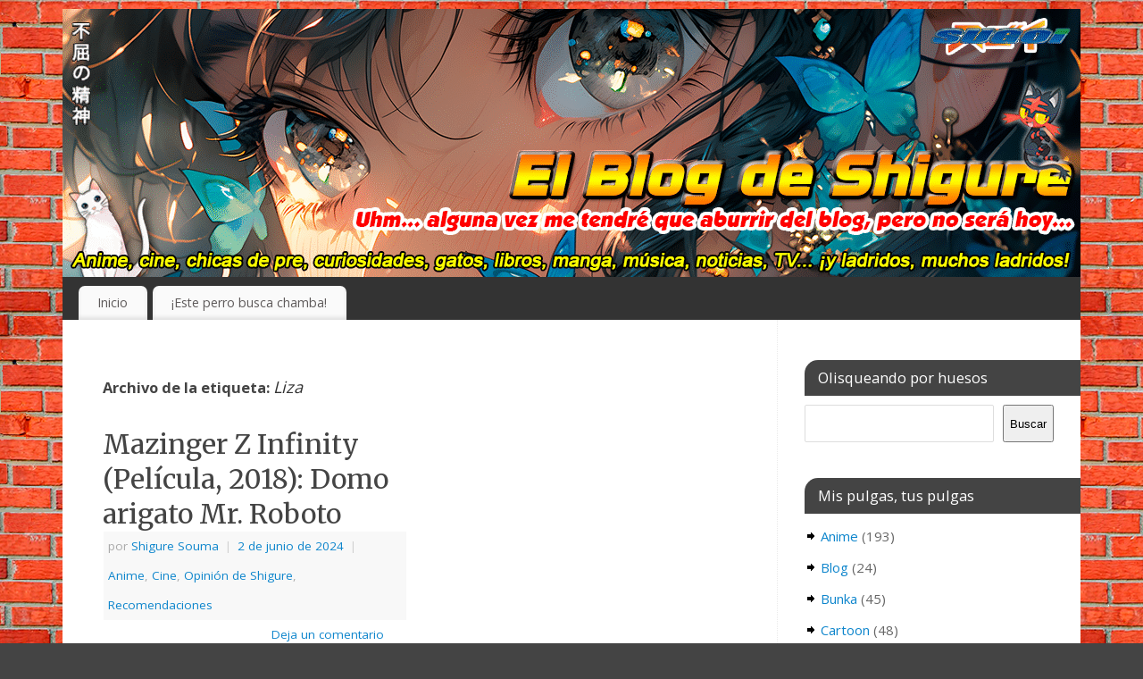

--- FILE ---
content_type: text/html; charset=UTF-8
request_url: https://elblogdeshigure.com/tag/liza/
body_size: 24124
content:
<!DOCTYPE html>
<html dir="ltr" lang="es" prefix="og: https://ogp.me/ns#">
<head>
<meta http-equiv="Content-Type" content="text/html; charset=UTF-8" />
<meta name="viewport" content="width=device-width, user-scalable=no, initial-scale=1.0, minimum-scale=1.0, maximum-scale=1.0">
<link rel="profile" href="http://gmpg.org/xfn/11" />
<link rel="pingback" href="https://elblogdeshigure.com/xmlrpc.php" />
<title>Liza - El Blog de Shigure</title>
	<style>img:is([sizes="auto" i], [sizes^="auto," i]) { contain-intrinsic-size: 3000px 1500px }</style>
	
		<!-- All in One SEO 4.9.3 - aioseo.com -->
	<meta name="robots" content="max-image-preview:large" />
	<meta name="google-site-verification" content="eiF8KFViByyJ1g1OPwTd0aEYuoZEzSetwuapbjIZSPw" />
	<link rel="canonical" href="https://elblogdeshigure.com/tag/liza/" />
	<meta name="generator" content="All in One SEO (AIOSEO) 4.9.3" />
		<script type="application/ld+json" class="aioseo-schema">
			{"@context":"https:\/\/schema.org","@graph":[{"@type":"BreadcrumbList","@id":"https:\/\/elblogdeshigure.com\/tag\/liza\/#breadcrumblist","itemListElement":[{"@type":"ListItem","@id":"https:\/\/elblogdeshigure.com#listItem","position":1,"name":"Hogar","item":"https:\/\/elblogdeshigure.com","nextItem":{"@type":"ListItem","@id":"https:\/\/elblogdeshigure.com\/tag\/liza\/#listItem","name":"Liza"}},{"@type":"ListItem","@id":"https:\/\/elblogdeshigure.com\/tag\/liza\/#listItem","position":2,"name":"Liza","previousItem":{"@type":"ListItem","@id":"https:\/\/elblogdeshigure.com#listItem","name":"Hogar"}}]},{"@type":"CollectionPage","@id":"https:\/\/elblogdeshigure.com\/tag\/liza\/#collectionpage","url":"https:\/\/elblogdeshigure.com\/tag\/liza\/","name":"Liza - El Blog de Shigure","inLanguage":"es-ES","isPartOf":{"@id":"https:\/\/elblogdeshigure.com\/#website"},"breadcrumb":{"@id":"https:\/\/elblogdeshigure.com\/tag\/liza\/#breadcrumblist"}},{"@type":"Person","@id":"https:\/\/elblogdeshigure.com\/#person","name":"Shigure Souma","image":{"@type":"ImageObject","@id":"https:\/\/elblogdeshigure.com\/tag\/liza\/#personImage","url":"https:\/\/secure.gravatar.com\/avatar\/c7738b6369d5f32ec1b1fdaf09c71fa16fe60494ad03949a968a0892d707f557?s=96&d=mm&r=g","width":96,"height":96,"caption":"Shigure Souma"}},{"@type":"WebSite","@id":"https:\/\/elblogdeshigure.com\/#website","url":"https:\/\/elblogdeshigure.com\/","name":"El Blog de Shigure","description":"Un blog de friki que se niega a morir bien muerto","inLanguage":"es-ES","publisher":{"@id":"https:\/\/elblogdeshigure.com\/#person"}}]}
		</script>
		<!-- All in One SEO -->

<link rel='dns-prefetch' href='//stats.wp.com' />
<link rel='dns-prefetch' href='//fonts.googleapis.com' />
<link rel='dns-prefetch' href='//widgets.wp.com' />
<link rel='dns-prefetch' href='//s0.wp.com' />
<link rel='dns-prefetch' href='//0.gravatar.com' />
<link rel='dns-prefetch' href='//1.gravatar.com' />
<link rel='dns-prefetch' href='//2.gravatar.com' />
<link rel='preconnect' href='//i0.wp.com' />
<link rel='preconnect' href='//c0.wp.com' />
<link rel="alternate" type="application/rss+xml" title="El Blog de Shigure &raquo; Feed" href="https://elblogdeshigure.com/feed/" />
<link rel="alternate" type="application/rss+xml" title="El Blog de Shigure &raquo; Feed de los comentarios" href="https://elblogdeshigure.com/comments/feed/" />
<link rel="alternate" type="application/rss+xml" title="El Blog de Shigure &raquo; Etiqueta Liza del feed" href="https://elblogdeshigure.com/tag/liza/feed/" />
		<!-- This site uses the Google Analytics by MonsterInsights plugin v9.11.1 - Using Analytics tracking - https://www.monsterinsights.com/ -->
							<script src="//www.googletagmanager.com/gtag/js?id=G-NKEJL19YFM"  data-cfasync="false" data-wpfc-render="false" type="text/javascript" async></script>
			<script data-cfasync="false" data-wpfc-render="false" type="text/javascript">
				var mi_version = '9.11.1';
				var mi_track_user = true;
				var mi_no_track_reason = '';
								var MonsterInsightsDefaultLocations = {"page_location":"https:\/\/elblogdeshigure.com\/tag\/liza\/"};
								if ( typeof MonsterInsightsPrivacyGuardFilter === 'function' ) {
					var MonsterInsightsLocations = (typeof MonsterInsightsExcludeQuery === 'object') ? MonsterInsightsPrivacyGuardFilter( MonsterInsightsExcludeQuery ) : MonsterInsightsPrivacyGuardFilter( MonsterInsightsDefaultLocations );
				} else {
					var MonsterInsightsLocations = (typeof MonsterInsightsExcludeQuery === 'object') ? MonsterInsightsExcludeQuery : MonsterInsightsDefaultLocations;
				}

								var disableStrs = [
										'ga-disable-G-NKEJL19YFM',
									];

				/* Function to detect opted out users */
				function __gtagTrackerIsOptedOut() {
					for (var index = 0; index < disableStrs.length; index++) {
						if (document.cookie.indexOf(disableStrs[index] + '=true') > -1) {
							return true;
						}
					}

					return false;
				}

				/* Disable tracking if the opt-out cookie exists. */
				if (__gtagTrackerIsOptedOut()) {
					for (var index = 0; index < disableStrs.length; index++) {
						window[disableStrs[index]] = true;
					}
				}

				/* Opt-out function */
				function __gtagTrackerOptout() {
					for (var index = 0; index < disableStrs.length; index++) {
						document.cookie = disableStrs[index] + '=true; expires=Thu, 31 Dec 2099 23:59:59 UTC; path=/';
						window[disableStrs[index]] = true;
					}
				}

				if ('undefined' === typeof gaOptout) {
					function gaOptout() {
						__gtagTrackerOptout();
					}
				}
								window.dataLayer = window.dataLayer || [];

				window.MonsterInsightsDualTracker = {
					helpers: {},
					trackers: {},
				};
				if (mi_track_user) {
					function __gtagDataLayer() {
						dataLayer.push(arguments);
					}

					function __gtagTracker(type, name, parameters) {
						if (!parameters) {
							parameters = {};
						}

						if (parameters.send_to) {
							__gtagDataLayer.apply(null, arguments);
							return;
						}

						if (type === 'event') {
														parameters.send_to = monsterinsights_frontend.v4_id;
							var hookName = name;
							if (typeof parameters['event_category'] !== 'undefined') {
								hookName = parameters['event_category'] + ':' + name;
							}

							if (typeof MonsterInsightsDualTracker.trackers[hookName] !== 'undefined') {
								MonsterInsightsDualTracker.trackers[hookName](parameters);
							} else {
								__gtagDataLayer('event', name, parameters);
							}
							
						} else {
							__gtagDataLayer.apply(null, arguments);
						}
					}

					__gtagTracker('js', new Date());
					__gtagTracker('set', {
						'developer_id.dZGIzZG': true,
											});
					if ( MonsterInsightsLocations.page_location ) {
						__gtagTracker('set', MonsterInsightsLocations);
					}
										__gtagTracker('config', 'G-NKEJL19YFM', {"forceSSL":"true","link_attribution":"true"} );
										window.gtag = __gtagTracker;										(function () {
						/* https://developers.google.com/analytics/devguides/collection/analyticsjs/ */
						/* ga and __gaTracker compatibility shim. */
						var noopfn = function () {
							return null;
						};
						var newtracker = function () {
							return new Tracker();
						};
						var Tracker = function () {
							return null;
						};
						var p = Tracker.prototype;
						p.get = noopfn;
						p.set = noopfn;
						p.send = function () {
							var args = Array.prototype.slice.call(arguments);
							args.unshift('send');
							__gaTracker.apply(null, args);
						};
						var __gaTracker = function () {
							var len = arguments.length;
							if (len === 0) {
								return;
							}
							var f = arguments[len - 1];
							if (typeof f !== 'object' || f === null || typeof f.hitCallback !== 'function') {
								if ('send' === arguments[0]) {
									var hitConverted, hitObject = false, action;
									if ('event' === arguments[1]) {
										if ('undefined' !== typeof arguments[3]) {
											hitObject = {
												'eventAction': arguments[3],
												'eventCategory': arguments[2],
												'eventLabel': arguments[4],
												'value': arguments[5] ? arguments[5] : 1,
											}
										}
									}
									if ('pageview' === arguments[1]) {
										if ('undefined' !== typeof arguments[2]) {
											hitObject = {
												'eventAction': 'page_view',
												'page_path': arguments[2],
											}
										}
									}
									if (typeof arguments[2] === 'object') {
										hitObject = arguments[2];
									}
									if (typeof arguments[5] === 'object') {
										Object.assign(hitObject, arguments[5]);
									}
									if ('undefined' !== typeof arguments[1].hitType) {
										hitObject = arguments[1];
										if ('pageview' === hitObject.hitType) {
											hitObject.eventAction = 'page_view';
										}
									}
									if (hitObject) {
										action = 'timing' === arguments[1].hitType ? 'timing_complete' : hitObject.eventAction;
										hitConverted = mapArgs(hitObject);
										__gtagTracker('event', action, hitConverted);
									}
								}
								return;
							}

							function mapArgs(args) {
								var arg, hit = {};
								var gaMap = {
									'eventCategory': 'event_category',
									'eventAction': 'event_action',
									'eventLabel': 'event_label',
									'eventValue': 'event_value',
									'nonInteraction': 'non_interaction',
									'timingCategory': 'event_category',
									'timingVar': 'name',
									'timingValue': 'value',
									'timingLabel': 'event_label',
									'page': 'page_path',
									'location': 'page_location',
									'title': 'page_title',
									'referrer' : 'page_referrer',
								};
								for (arg in args) {
																		if (!(!args.hasOwnProperty(arg) || !gaMap.hasOwnProperty(arg))) {
										hit[gaMap[arg]] = args[arg];
									} else {
										hit[arg] = args[arg];
									}
								}
								return hit;
							}

							try {
								f.hitCallback();
							} catch (ex) {
							}
						};
						__gaTracker.create = newtracker;
						__gaTracker.getByName = newtracker;
						__gaTracker.getAll = function () {
							return [];
						};
						__gaTracker.remove = noopfn;
						__gaTracker.loaded = true;
						window['__gaTracker'] = __gaTracker;
					})();
									} else {
										console.log("");
					(function () {
						function __gtagTracker() {
							return null;
						}

						window['__gtagTracker'] = __gtagTracker;
						window['gtag'] = __gtagTracker;
					})();
									}
			</script>
							<!-- / Google Analytics by MonsterInsights -->
		<script type="text/javascript">
/* <![CDATA[ */
window._wpemojiSettings = {"baseUrl":"https:\/\/s.w.org\/images\/core\/emoji\/16.0.1\/72x72\/","ext":".png","svgUrl":"https:\/\/s.w.org\/images\/core\/emoji\/16.0.1\/svg\/","svgExt":".svg","source":{"concatemoji":"https:\/\/elblogdeshigure.com\/wp-includes\/js\/wp-emoji-release.min.js?ver=6.8.3"}};
/*! This file is auto-generated */
!function(s,n){var o,i,e;function c(e){try{var t={supportTests:e,timestamp:(new Date).valueOf()};sessionStorage.setItem(o,JSON.stringify(t))}catch(e){}}function p(e,t,n){e.clearRect(0,0,e.canvas.width,e.canvas.height),e.fillText(t,0,0);var t=new Uint32Array(e.getImageData(0,0,e.canvas.width,e.canvas.height).data),a=(e.clearRect(0,0,e.canvas.width,e.canvas.height),e.fillText(n,0,0),new Uint32Array(e.getImageData(0,0,e.canvas.width,e.canvas.height).data));return t.every(function(e,t){return e===a[t]})}function u(e,t){e.clearRect(0,0,e.canvas.width,e.canvas.height),e.fillText(t,0,0);for(var n=e.getImageData(16,16,1,1),a=0;a<n.data.length;a++)if(0!==n.data[a])return!1;return!0}function f(e,t,n,a){switch(t){case"flag":return n(e,"\ud83c\udff3\ufe0f\u200d\u26a7\ufe0f","\ud83c\udff3\ufe0f\u200b\u26a7\ufe0f")?!1:!n(e,"\ud83c\udde8\ud83c\uddf6","\ud83c\udde8\u200b\ud83c\uddf6")&&!n(e,"\ud83c\udff4\udb40\udc67\udb40\udc62\udb40\udc65\udb40\udc6e\udb40\udc67\udb40\udc7f","\ud83c\udff4\u200b\udb40\udc67\u200b\udb40\udc62\u200b\udb40\udc65\u200b\udb40\udc6e\u200b\udb40\udc67\u200b\udb40\udc7f");case"emoji":return!a(e,"\ud83e\udedf")}return!1}function g(e,t,n,a){var r="undefined"!=typeof WorkerGlobalScope&&self instanceof WorkerGlobalScope?new OffscreenCanvas(300,150):s.createElement("canvas"),o=r.getContext("2d",{willReadFrequently:!0}),i=(o.textBaseline="top",o.font="600 32px Arial",{});return e.forEach(function(e){i[e]=t(o,e,n,a)}),i}function t(e){var t=s.createElement("script");t.src=e,t.defer=!0,s.head.appendChild(t)}"undefined"!=typeof Promise&&(o="wpEmojiSettingsSupports",i=["flag","emoji"],n.supports={everything:!0,everythingExceptFlag:!0},e=new Promise(function(e){s.addEventListener("DOMContentLoaded",e,{once:!0})}),new Promise(function(t){var n=function(){try{var e=JSON.parse(sessionStorage.getItem(o));if("object"==typeof e&&"number"==typeof e.timestamp&&(new Date).valueOf()<e.timestamp+604800&&"object"==typeof e.supportTests)return e.supportTests}catch(e){}return null}();if(!n){if("undefined"!=typeof Worker&&"undefined"!=typeof OffscreenCanvas&&"undefined"!=typeof URL&&URL.createObjectURL&&"undefined"!=typeof Blob)try{var e="postMessage("+g.toString()+"("+[JSON.stringify(i),f.toString(),p.toString(),u.toString()].join(",")+"));",a=new Blob([e],{type:"text/javascript"}),r=new Worker(URL.createObjectURL(a),{name:"wpTestEmojiSupports"});return void(r.onmessage=function(e){c(n=e.data),r.terminate(),t(n)})}catch(e){}c(n=g(i,f,p,u))}t(n)}).then(function(e){for(var t in e)n.supports[t]=e[t],n.supports.everything=n.supports.everything&&n.supports[t],"flag"!==t&&(n.supports.everythingExceptFlag=n.supports.everythingExceptFlag&&n.supports[t]);n.supports.everythingExceptFlag=n.supports.everythingExceptFlag&&!n.supports.flag,n.DOMReady=!1,n.readyCallback=function(){n.DOMReady=!0}}).then(function(){return e}).then(function(){var e;n.supports.everything||(n.readyCallback(),(e=n.source||{}).concatemoji?t(e.concatemoji):e.wpemoji&&e.twemoji&&(t(e.twemoji),t(e.wpemoji)))}))}((window,document),window._wpemojiSettings);
/* ]]> */
</script>

<style id='wp-emoji-styles-inline-css' type='text/css'>

	img.wp-smiley, img.emoji {
		display: inline !important;
		border: none !important;
		box-shadow: none !important;
		height: 1em !important;
		width: 1em !important;
		margin: 0 0.07em !important;
		vertical-align: -0.1em !important;
		background: none !important;
		padding: 0 !important;
	}
</style>
<link rel='stylesheet' id='wp-block-library-css' href='https://c0.wp.com/c/6.8.3/wp-includes/css/dist/block-library/style.min.css' type='text/css' media='all' />
<style id='classic-theme-styles-inline-css' type='text/css'>
/*! This file is auto-generated */
.wp-block-button__link{color:#fff;background-color:#32373c;border-radius:9999px;box-shadow:none;text-decoration:none;padding:calc(.667em + 2px) calc(1.333em + 2px);font-size:1.125em}.wp-block-file__button{background:#32373c;color:#fff;text-decoration:none}
</style>
<link rel='stylesheet' id='aioseo/css/src/vue/standalone/blocks/table-of-contents/global.scss-css' href='https://elblogdeshigure.com/wp-content/plugins/all-in-one-seo-pack/dist/Lite/assets/css/table-of-contents/global.e90f6d47.css?ver=4.9.3' type='text/css' media='all' />
<link rel='stylesheet' id='mediaelement-css' href='https://c0.wp.com/c/6.8.3/wp-includes/js/mediaelement/mediaelementplayer-legacy.min.css' type='text/css' media='all' />
<link rel='stylesheet' id='wp-mediaelement-css' href='https://c0.wp.com/c/6.8.3/wp-includes/js/mediaelement/wp-mediaelement.min.css' type='text/css' media='all' />
<style id='jetpack-sharing-buttons-style-inline-css' type='text/css'>
.jetpack-sharing-buttons__services-list{display:flex;flex-direction:row;flex-wrap:wrap;gap:0;list-style-type:none;margin:5px;padding:0}.jetpack-sharing-buttons__services-list.has-small-icon-size{font-size:12px}.jetpack-sharing-buttons__services-list.has-normal-icon-size{font-size:16px}.jetpack-sharing-buttons__services-list.has-large-icon-size{font-size:24px}.jetpack-sharing-buttons__services-list.has-huge-icon-size{font-size:36px}@media print{.jetpack-sharing-buttons__services-list{display:none!important}}.editor-styles-wrapper .wp-block-jetpack-sharing-buttons{gap:0;padding-inline-start:0}ul.jetpack-sharing-buttons__services-list.has-background{padding:1.25em 2.375em}
</style>
<style id='global-styles-inline-css' type='text/css'>
:root{--wp--preset--aspect-ratio--square: 1;--wp--preset--aspect-ratio--4-3: 4/3;--wp--preset--aspect-ratio--3-4: 3/4;--wp--preset--aspect-ratio--3-2: 3/2;--wp--preset--aspect-ratio--2-3: 2/3;--wp--preset--aspect-ratio--16-9: 16/9;--wp--preset--aspect-ratio--9-16: 9/16;--wp--preset--color--black: #000000;--wp--preset--color--cyan-bluish-gray: #abb8c3;--wp--preset--color--white: #ffffff;--wp--preset--color--pale-pink: #f78da7;--wp--preset--color--vivid-red: #cf2e2e;--wp--preset--color--luminous-vivid-orange: #ff6900;--wp--preset--color--luminous-vivid-amber: #fcb900;--wp--preset--color--light-green-cyan: #7bdcb5;--wp--preset--color--vivid-green-cyan: #00d084;--wp--preset--color--pale-cyan-blue: #8ed1fc;--wp--preset--color--vivid-cyan-blue: #0693e3;--wp--preset--color--vivid-purple: #9b51e0;--wp--preset--gradient--vivid-cyan-blue-to-vivid-purple: linear-gradient(135deg,rgba(6,147,227,1) 0%,rgb(155,81,224) 100%);--wp--preset--gradient--light-green-cyan-to-vivid-green-cyan: linear-gradient(135deg,rgb(122,220,180) 0%,rgb(0,208,130) 100%);--wp--preset--gradient--luminous-vivid-amber-to-luminous-vivid-orange: linear-gradient(135deg,rgba(252,185,0,1) 0%,rgba(255,105,0,1) 100%);--wp--preset--gradient--luminous-vivid-orange-to-vivid-red: linear-gradient(135deg,rgba(255,105,0,1) 0%,rgb(207,46,46) 100%);--wp--preset--gradient--very-light-gray-to-cyan-bluish-gray: linear-gradient(135deg,rgb(238,238,238) 0%,rgb(169,184,195) 100%);--wp--preset--gradient--cool-to-warm-spectrum: linear-gradient(135deg,rgb(74,234,220) 0%,rgb(151,120,209) 20%,rgb(207,42,186) 40%,rgb(238,44,130) 60%,rgb(251,105,98) 80%,rgb(254,248,76) 100%);--wp--preset--gradient--blush-light-purple: linear-gradient(135deg,rgb(255,206,236) 0%,rgb(152,150,240) 100%);--wp--preset--gradient--blush-bordeaux: linear-gradient(135deg,rgb(254,205,165) 0%,rgb(254,45,45) 50%,rgb(107,0,62) 100%);--wp--preset--gradient--luminous-dusk: linear-gradient(135deg,rgb(255,203,112) 0%,rgb(199,81,192) 50%,rgb(65,88,208) 100%);--wp--preset--gradient--pale-ocean: linear-gradient(135deg,rgb(255,245,203) 0%,rgb(182,227,212) 50%,rgb(51,167,181) 100%);--wp--preset--gradient--electric-grass: linear-gradient(135deg,rgb(202,248,128) 0%,rgb(113,206,126) 100%);--wp--preset--gradient--midnight: linear-gradient(135deg,rgb(2,3,129) 0%,rgb(40,116,252) 100%);--wp--preset--font-size--small: 13px;--wp--preset--font-size--medium: 20px;--wp--preset--font-size--large: 36px;--wp--preset--font-size--x-large: 42px;--wp--preset--spacing--20: 0.44rem;--wp--preset--spacing--30: 0.67rem;--wp--preset--spacing--40: 1rem;--wp--preset--spacing--50: 1.5rem;--wp--preset--spacing--60: 2.25rem;--wp--preset--spacing--70: 3.38rem;--wp--preset--spacing--80: 5.06rem;--wp--preset--shadow--natural: 6px 6px 9px rgba(0, 0, 0, 0.2);--wp--preset--shadow--deep: 12px 12px 50px rgba(0, 0, 0, 0.4);--wp--preset--shadow--sharp: 6px 6px 0px rgba(0, 0, 0, 0.2);--wp--preset--shadow--outlined: 6px 6px 0px -3px rgba(255, 255, 255, 1), 6px 6px rgba(0, 0, 0, 1);--wp--preset--shadow--crisp: 6px 6px 0px rgba(0, 0, 0, 1);}:where(.is-layout-flex){gap: 0.5em;}:where(.is-layout-grid){gap: 0.5em;}body .is-layout-flex{display: flex;}.is-layout-flex{flex-wrap: wrap;align-items: center;}.is-layout-flex > :is(*, div){margin: 0;}body .is-layout-grid{display: grid;}.is-layout-grid > :is(*, div){margin: 0;}:where(.wp-block-columns.is-layout-flex){gap: 2em;}:where(.wp-block-columns.is-layout-grid){gap: 2em;}:where(.wp-block-post-template.is-layout-flex){gap: 1.25em;}:where(.wp-block-post-template.is-layout-grid){gap: 1.25em;}.has-black-color{color: var(--wp--preset--color--black) !important;}.has-cyan-bluish-gray-color{color: var(--wp--preset--color--cyan-bluish-gray) !important;}.has-white-color{color: var(--wp--preset--color--white) !important;}.has-pale-pink-color{color: var(--wp--preset--color--pale-pink) !important;}.has-vivid-red-color{color: var(--wp--preset--color--vivid-red) !important;}.has-luminous-vivid-orange-color{color: var(--wp--preset--color--luminous-vivid-orange) !important;}.has-luminous-vivid-amber-color{color: var(--wp--preset--color--luminous-vivid-amber) !important;}.has-light-green-cyan-color{color: var(--wp--preset--color--light-green-cyan) !important;}.has-vivid-green-cyan-color{color: var(--wp--preset--color--vivid-green-cyan) !important;}.has-pale-cyan-blue-color{color: var(--wp--preset--color--pale-cyan-blue) !important;}.has-vivid-cyan-blue-color{color: var(--wp--preset--color--vivid-cyan-blue) !important;}.has-vivid-purple-color{color: var(--wp--preset--color--vivid-purple) !important;}.has-black-background-color{background-color: var(--wp--preset--color--black) !important;}.has-cyan-bluish-gray-background-color{background-color: var(--wp--preset--color--cyan-bluish-gray) !important;}.has-white-background-color{background-color: var(--wp--preset--color--white) !important;}.has-pale-pink-background-color{background-color: var(--wp--preset--color--pale-pink) !important;}.has-vivid-red-background-color{background-color: var(--wp--preset--color--vivid-red) !important;}.has-luminous-vivid-orange-background-color{background-color: var(--wp--preset--color--luminous-vivid-orange) !important;}.has-luminous-vivid-amber-background-color{background-color: var(--wp--preset--color--luminous-vivid-amber) !important;}.has-light-green-cyan-background-color{background-color: var(--wp--preset--color--light-green-cyan) !important;}.has-vivid-green-cyan-background-color{background-color: var(--wp--preset--color--vivid-green-cyan) !important;}.has-pale-cyan-blue-background-color{background-color: var(--wp--preset--color--pale-cyan-blue) !important;}.has-vivid-cyan-blue-background-color{background-color: var(--wp--preset--color--vivid-cyan-blue) !important;}.has-vivid-purple-background-color{background-color: var(--wp--preset--color--vivid-purple) !important;}.has-black-border-color{border-color: var(--wp--preset--color--black) !important;}.has-cyan-bluish-gray-border-color{border-color: var(--wp--preset--color--cyan-bluish-gray) !important;}.has-white-border-color{border-color: var(--wp--preset--color--white) !important;}.has-pale-pink-border-color{border-color: var(--wp--preset--color--pale-pink) !important;}.has-vivid-red-border-color{border-color: var(--wp--preset--color--vivid-red) !important;}.has-luminous-vivid-orange-border-color{border-color: var(--wp--preset--color--luminous-vivid-orange) !important;}.has-luminous-vivid-amber-border-color{border-color: var(--wp--preset--color--luminous-vivid-amber) !important;}.has-light-green-cyan-border-color{border-color: var(--wp--preset--color--light-green-cyan) !important;}.has-vivid-green-cyan-border-color{border-color: var(--wp--preset--color--vivid-green-cyan) !important;}.has-pale-cyan-blue-border-color{border-color: var(--wp--preset--color--pale-cyan-blue) !important;}.has-vivid-cyan-blue-border-color{border-color: var(--wp--preset--color--vivid-cyan-blue) !important;}.has-vivid-purple-border-color{border-color: var(--wp--preset--color--vivid-purple) !important;}.has-vivid-cyan-blue-to-vivid-purple-gradient-background{background: var(--wp--preset--gradient--vivid-cyan-blue-to-vivid-purple) !important;}.has-light-green-cyan-to-vivid-green-cyan-gradient-background{background: var(--wp--preset--gradient--light-green-cyan-to-vivid-green-cyan) !important;}.has-luminous-vivid-amber-to-luminous-vivid-orange-gradient-background{background: var(--wp--preset--gradient--luminous-vivid-amber-to-luminous-vivid-orange) !important;}.has-luminous-vivid-orange-to-vivid-red-gradient-background{background: var(--wp--preset--gradient--luminous-vivid-orange-to-vivid-red) !important;}.has-very-light-gray-to-cyan-bluish-gray-gradient-background{background: var(--wp--preset--gradient--very-light-gray-to-cyan-bluish-gray) !important;}.has-cool-to-warm-spectrum-gradient-background{background: var(--wp--preset--gradient--cool-to-warm-spectrum) !important;}.has-blush-light-purple-gradient-background{background: var(--wp--preset--gradient--blush-light-purple) !important;}.has-blush-bordeaux-gradient-background{background: var(--wp--preset--gradient--blush-bordeaux) !important;}.has-luminous-dusk-gradient-background{background: var(--wp--preset--gradient--luminous-dusk) !important;}.has-pale-ocean-gradient-background{background: var(--wp--preset--gradient--pale-ocean) !important;}.has-electric-grass-gradient-background{background: var(--wp--preset--gradient--electric-grass) !important;}.has-midnight-gradient-background{background: var(--wp--preset--gradient--midnight) !important;}.has-small-font-size{font-size: var(--wp--preset--font-size--small) !important;}.has-medium-font-size{font-size: var(--wp--preset--font-size--medium) !important;}.has-large-font-size{font-size: var(--wp--preset--font-size--large) !important;}.has-x-large-font-size{font-size: var(--wp--preset--font-size--x-large) !important;}
:where(.wp-block-post-template.is-layout-flex){gap: 1.25em;}:where(.wp-block-post-template.is-layout-grid){gap: 1.25em;}
:where(.wp-block-columns.is-layout-flex){gap: 2em;}:where(.wp-block-columns.is-layout-grid){gap: 2em;}
:root :where(.wp-block-pullquote){font-size: 1.5em;line-height: 1.6;}
</style>
<link rel='stylesheet' id='mantra-style-css' href='https://elblogdeshigure.com/wp-content/themes/mantra/style.css?ver=3.3.3' type='text/css' media='all' />
<style id='mantra-style-inline-css' type='text/css'>
 #wrapper { max-width: 1140px; } #content { width: 100%; max-width:800px; max-width: calc( 100% - 340px ); } #primary, #secondary { width:340px; } #primary .widget-title, #secondary .widget-title { margin-right: -2em; text-align: left; } html { font-size:15px; } body, input, textarea {font-family:"Open Sans"; } #content h1.entry-title a, #content h2.entry-title a, #content h1.entry-title, #content h2.entry-title, #front-text1 h2, #front-text2 h2 {font-family: "Merriweather"; } .widget-area {font-family:"Open Sans"; } .entry-content h1, .entry-content h2, .entry-content h3, .entry-content h4, .entry-content h5, .entry-content h6 {font-family:"Merriweather"; } .nocomments, .nocomments2 {display:none;} #header-container > div { margin-top:30px; } #header-container > div { margin-left:30px; } body { background-color:#444444 !important; } #header { background-color:#333333; } #footer { background-color:#222222; } #footer2 { background-color:#171717; } #site-title span a { color:#0D85CC; } #site-description { color:#999999; } #content, .column-text, #front-text3, #front-text4 { color:#555555 ;} .widget-area a:link, .widget-area a:visited, a:link, a:visited ,#searchform #s:hover, #container #s:hover, #access a:hover, #wp-calendar tbody td a, #site-info a, #site-copyright a, #access li:hover > a, #access ul ul:hover > a { color:#0D85CC; } a:hover, .entry-meta a:hover, .entry-utility a:hover, .widget-area a:hover { color:#12a7ff; } #content .entry-title a, #content .entry-title, #content h1, #content h2, #content h3, #content h4, #content h5, #content h6 { color:#444444; } #content .entry-title a:hover { color:#000000; } .widget-title { background-color:#444444; } .widget-title { color:#FFFFFF; } #content article.post{ float:left; width:48%; margin-right:4%; } #content article.sticky { padding: 0; } #content article.sticky > * {margin:2%;} #content article:nth-of-type(2n) {clear: right; margin-right: 0;} #footer-widget-area .widget-title { color:#ffffff; } #footer-widget-area a { color:#666666; } #footer-widget-area a:hover { color:#888888; } body .wp-caption { background-image:url(https://elblogdeshigure.com/wp-content/themes/mantra/resources/images/pins/Pin2.png); } .widget-area ul ul li { background-image: url(https://elblogdeshigure.com/wp-content/themes/mantra/resources/images/bullets/arrow_black.png); background-position: left calc(2em / 2 - 4px); } .entry-content p:not(:last-child), .entry-content ul, .entry-summary ul, .entry-content ol, .entry-summary ol { margin-bottom:1.5em;} .entry-meta .entry-time { display:none; } #branding { height:300px ;} 
/* Mantra Custom CSS */
</style>
<link rel='stylesheet' id='mantra-googlefont-css' href='//fonts.googleapis.com/css?family=Open+Sans%3A400%2C700&#038;ver=6.8.3' type='text/css' media='all' />
<link rel='stylesheet' id='mantra-googlefont-title-css' href='//fonts.googleapis.com/css?family=Merriweather%3A400%2C700&#038;ver=6.8.3' type='text/css' media='all' />
<link rel='stylesheet' id='mantra-googlefont-side-css' href='//fonts.googleapis.com/css?family=Open+Sans%3A400%2C700&#038;ver=6.8.3' type='text/css' media='all' />
<link rel='stylesheet' id='mantra-googlefont-headings-css' href='//fonts.googleapis.com/css?family=Merriweather%3A400%2C700&#038;ver=6.8.3' type='text/css' media='all' />
<link rel='stylesheet' id='mantra-mobile-css' href='https://elblogdeshigure.com/wp-content/themes/mantra/resources/css/style-mobile.css?ver=3.3.3' type='text/css' media='all' />
<link rel='stylesheet' id='jetpack_likes-css' href='https://c0.wp.com/p/jetpack/15.4/modules/likes/style.css' type='text/css' media='all' />
<link rel='stylesheet' id='taxopress-frontend-css-css' href='https://elblogdeshigure.com/wp-content/plugins/simple-tags/assets/frontend/css/frontend.css?ver=3.40.1' type='text/css' media='all' />
<link rel='stylesheet' id='sharedaddy-css' href='https://c0.wp.com/p/jetpack/15.4/modules/sharedaddy/sharing.css' type='text/css' media='all' />
<link rel='stylesheet' id='social-logos-css' href='https://c0.wp.com/p/jetpack/15.4/_inc/social-logos/social-logos.min.css' type='text/css' media='all' />
<script type="text/javascript" src="https://elblogdeshigure.com/wp-content/plugins/google-analytics-for-wordpress/assets/js/frontend-gtag.min.js?ver=9.11.1" id="monsterinsights-frontend-script-js" async="async" data-wp-strategy="async"></script>
<script data-cfasync="false" data-wpfc-render="false" type="text/javascript" id='monsterinsights-frontend-script-js-extra'>/* <![CDATA[ */
var monsterinsights_frontend = {"js_events_tracking":"true","download_extensions":"doc,pdf,ppt,zip,xls,docx,pptx,xlsx","inbound_paths":"[{\"path\":\"\\\/go\\\/\",\"label\":\"affiliate\"},{\"path\":\"\\\/recommend\\\/\",\"label\":\"affiliate\"}]","home_url":"https:\/\/elblogdeshigure.com","hash_tracking":"false","v4_id":"G-NKEJL19YFM"};/* ]]> */
</script>
<script type="text/javascript" src="https://c0.wp.com/c/6.8.3/wp-includes/js/jquery/jquery.min.js" id="jquery-core-js"></script>
<script type="text/javascript" src="https://c0.wp.com/c/6.8.3/wp-includes/js/jquery/jquery-migrate.min.js" id="jquery-migrate-js"></script>
<script type="text/javascript" id="mantra-frontend-js-extra">
/* <![CDATA[ */
var mantra_options = {"responsive":"1","image_class":"imageNone","equalize_sidebars":"0"};
/* ]]> */
</script>
<script type="text/javascript" src="https://elblogdeshigure.com/wp-content/themes/mantra/resources/js/frontend.js?ver=3.3.3" id="mantra-frontend-js"></script>
<script type="text/javascript" src="https://elblogdeshigure.com/wp-content/plugins/simple-tags/assets/frontend/js/frontend.js?ver=3.40.1" id="taxopress-frontend-js-js"></script>
<link rel="https://api.w.org/" href="https://elblogdeshigure.com/wp-json/" /><link rel="alternate" title="JSON" type="application/json" href="https://elblogdeshigure.com/wp-json/wp/v2/tags/909" /><link rel="EditURI" type="application/rsd+xml" title="RSD" href="https://elblogdeshigure.com/xmlrpc.php?rsd" />
<meta name="generator" content="WordPress 6.8.3" />
	<style>img#wpstats{display:none}</style>
		<!--[if lte IE 8]> <style type="text/css" media="screen"> #access ul li, .edit-link a , #footer-widget-area .widget-title, .entry-meta,.entry-meta .comments-link, .short-button-light, .short-button-dark ,.short-button-color ,blockquote { position:relative; behavior: url(https://elblogdeshigure.com/wp-content/themes/mantra/resources/js/PIE/PIE.php); } #access ul ul { -pie-box-shadow:0px 5px 5px #999; } #access ul li.current_page_item, #access ul li.current-menu-item , #access ul li ,#access ul ul ,#access ul ul li, .commentlist li.comment ,.commentlist .avatar, .nivo-caption, .theme-default .nivoSlider { behavior: url(https://elblogdeshigure.com/wp-content/themes/mantra/resources/js/PIE/PIE.php); } </style> <![endif]--><style type="text/css">a.st_tag, a.internal_tag, .st_tag, .internal_tag { text-decoration: underline !important; }</style><style type="text/css" id="custom-background-css">
body.custom-background { background-color: #f27c37; background-image: url("https://elblogdeshigure.com/wp-content/uploads/2024/07/prueba-06.jpg"); background-position: left top; background-size: auto; background-repeat: repeat; background-attachment: scroll; }
</style>
	<link rel="icon" href="https://i0.wp.com/elblogdeshigure.com/wp-content/uploads/2024/02/cropped-ICONO.jpg?fit=32%2C32&#038;ssl=1" sizes="32x32" />
<link rel="icon" href="https://i0.wp.com/elblogdeshigure.com/wp-content/uploads/2024/02/cropped-ICONO.jpg?fit=192%2C192&#038;ssl=1" sizes="192x192" />
<link rel="apple-touch-icon" href="https://i0.wp.com/elblogdeshigure.com/wp-content/uploads/2024/02/cropped-ICONO.jpg?fit=180%2C180&#038;ssl=1" />
<meta name="msapplication-TileImage" content="https://i0.wp.com/elblogdeshigure.com/wp-content/uploads/2024/02/cropped-ICONO.jpg?fit=270%2C270&#038;ssl=1" />
<!--[if lt IE 9]>
	<script>
	document.createElement('header');
	document.createElement('nav');
	document.createElement('section');
	document.createElement('article');
	document.createElement('aside');
	document.createElement('footer');
	document.createElement('hgroup');
	</script>
	<![endif]--> </head>
<body class="archive tag tag-liza tag-909 custom-background wp-theme-mantra mantra-image-none mantra-caption-light mantra-hratio-1 mantra-sidebar-right mantra-magazine-layout mantra-menu-left">
	    <div id="toTop"><i class="crycon-back2top"></i> </div>
		
<div id="wrapper" class="hfeed">


<header id="header">

		<div id="masthead">

			<div id="branding" role="banner" >

				<img id="bg_image" alt="El Blog de Shigure" title="El Blog de Shigure" src="https://elblogdeshigure.com/wp-content/uploads/2025/09/cropped-CABECERA_FINAL-2.png" />
	<div id="header-container">

		</div> <!-- #header-container -->
					<div style="clear:both;"></div>

			</div><!-- #branding -->

            <a id="nav-toggle"><span>&nbsp; Menú</span></a>
			<nav id="access" class="jssafe" role="navigation">

					<div class="skip-link screen-reader-text"><a href="#content" title="Ir al contenido">Ir al contenido</a></div>
	<div id="prime_nav" class="menu"><ul>
<li ><a href="https://elblogdeshigure.com/">Inicio</a></li><li class="page_item page-item-2"><a href="https://elblogdeshigure.com/pagina-ejemplo/">¡Este perro busca chamba!</a></li>
</ul></div>

			</nav><!-- #access -->

		</div><!-- #masthead -->

	<div style="clear:both;"> </div>

</header><!-- #header -->
<div id="main" class="main">
	<div  id="forbottom" >
		
		<div style="clear:both;"> </div>

		
		<section id="container">

			<div id="content" role="main">
			
			
				<header class="page-header">
					<h1 class="page-title">Archivo de la etiqueta: <span>Liza</span></h1>

									</header>

				
								
					
	<article id="post-943" class="post-943 post type-post status-publish format-standard has-post-thumbnail hentry category-anime category-cine category-shigure category-recomendaciones tag-50-aniversario tag-energia-fotoatomica tag-go-nagai tag-infinity tag-koji-kabuto tag-liza tag-mazinger-z tag-monte-fuji tag-robobestias">
		<header class="entry-header">	
			<h2 class="entry-title">
				<a href="https://elblogdeshigure.com/mazinger-z-infinity-pelicula-2018-domo-arigato-mr-roboto/" title="Enlaces permanentes a Mazinger Z Infinity (Película, 2018): Domo arigato Mr. Roboto" rel="bookmark">
					Mazinger Z Infinity (Película, 2018): Domo arigato Mr. Roboto				</a>
			</h2>
						<div class="entry-meta">
				 <span class="author vcard" > por <a class="url fn n" rel="author" href="https://elblogdeshigure.com/author/shigure-admin/" title="Lee todas las entradas de Shigure Souma">Shigure Souma</a> <span class="bl_sep">|</span></span>  <time class="onDate date published" datetime="2024-06-02T23:28:03-05:00"> <a href="https://elblogdeshigure.com/mazinger-z-infinity-pelicula-2018-domo-arigato-mr-roboto/" title="11:28 PM" rel="bookmark"><span class="entry-date">2 de junio de 2024</span> <span class="entry-time"> - 11:28 PM</span></a> </time><span class="bl_sep">|</span><time class="updated"  datetime="2024-06-02T23:28:07-05:00">2 de junio de 2024</time> <span class="bl_categ"> <a href="https://elblogdeshigure.com/category/anime/" rel="tag">Anime</a>, <a href="https://elblogdeshigure.com/category/cine/" rel="tag">Cine</a>, <a href="https://elblogdeshigure.com/category/shigure/" rel="tag">Opinión de Shigure</a>, <a href="https://elblogdeshigure.com/category/recomendaciones/" rel="tag">Recomendaciones</a> </span>  							<div class="comments-link">
				<a href="https://elblogdeshigure.com/mazinger-z-infinity-pelicula-2018-domo-arigato-mr-roboto/#respond">Deja un comentario</a>			</div>
						</div><!-- .entry-meta -->
			
		
		</header><!-- .entry-header -->
						
												<div class="entry-summary">
						<a class="post-thumbnail-link" href="https://elblogdeshigure.com/mazinger-z-infinity-pelicula-2018-domo-arigato-mr-roboto/" title="Mazinger Z Infinity (Película, 2018): Domo arigato Mr. Roboto"><img width="105" height="150" src="https://i0.wp.com/elblogdeshigure.com/wp-content/uploads/2024/06/orig_mazingerz_arg70x100cm_v2_preview79535634.png?fit=105%2C150&amp;ssl=1" class="alignleft post-thumbnail wp-post-image" alt="" decoding="async" srcset="https://i0.wp.com/elblogdeshigure.com/wp-content/uploads/2024/06/orig_mazingerz_arg70x100cm_v2_preview79535634.png?w=720&amp;ssl=1 720w, https://i0.wp.com/elblogdeshigure.com/wp-content/uploads/2024/06/orig_mazingerz_arg70x100cm_v2_preview79535634.png?resize=211%2C300&amp;ssl=1 211w, https://i0.wp.com/elblogdeshigure.com/wp-content/uploads/2024/06/orig_mazingerz_arg70x100cm_v2_preview79535634.png?resize=105%2C150&amp;ssl=1 105w" sizes="(max-width: 105px) 100vw, 105px" /></a>						<p>Cuando yo era niño, Mazinger Z era lo más de lo más. Absolutamente genial y alucinante. Amaba ese “dibujo animado” y me pasaba horas dibujando al robot gigante o la “pequeña nave” que lo controlaba. Y ya no hablemos de sus realmente temibles robobestias, siempre acompañadas de música de miedo&#8230; <a class="continue-reading-link" href="https://elblogdeshigure.com/mazinger-z-infinity-pelicula-2018-domo-arigato-mr-roboto/">Vamos a seguir leyendo&#8230; <span class="meta-nav">&rarr; </span></a></p>
<div class="sharedaddy sd-sharing-enabled"><div class="robots-nocontent sd-block sd-social sd-social-icon sd-sharing"><h3 class="sd-title">¡Puedes compartirlo, es gratis!:</h3><div class="sd-content"><ul><li class="share-x"><a rel="nofollow noopener noreferrer"
				data-shared="sharing-x-943"
				class="share-x sd-button share-icon no-text"
				href="https://elblogdeshigure.com/mazinger-z-infinity-pelicula-2018-domo-arigato-mr-roboto/?share=x"
				target="_blank"
				aria-labelledby="sharing-x-943"
				>
				<span id="sharing-x-943" hidden>Haz clic para compartir en X (Se abre en una ventana nueva)</span>
				<span>X</span>
			</a></li><li class="share-facebook"><a rel="nofollow noopener noreferrer"
				data-shared="sharing-facebook-943"
				class="share-facebook sd-button share-icon no-text"
				href="https://elblogdeshigure.com/mazinger-z-infinity-pelicula-2018-domo-arigato-mr-roboto/?share=facebook"
				target="_blank"
				aria-labelledby="sharing-facebook-943"
				>
				<span id="sharing-facebook-943" hidden>Haz clic para compartir en Facebook (Se abre en una ventana nueva)</span>
				<span>Facebook</span>
			</a></li><li class="share-tumblr"><a rel="nofollow noopener noreferrer"
				data-shared="sharing-tumblr-943"
				class="share-tumblr sd-button share-icon no-text"
				href="https://elblogdeshigure.com/mazinger-z-infinity-pelicula-2018-domo-arigato-mr-roboto/?share=tumblr"
				target="_blank"
				aria-labelledby="sharing-tumblr-943"
				>
				<span id="sharing-tumblr-943" hidden>Haz clic para compartir en Tumblr (Se abre en una ventana nueva)</span>
				<span>Tumblr</span>
			</a></li><li><a href="#" class="sharing-anchor sd-button share-more"><span>Más</span></a></li><li class="share-end"></li></ul><div class="sharing-hidden"><div class="inner" style="display: none;"><ul><li class="share-jetpack-whatsapp"><a rel="nofollow noopener noreferrer"
				data-shared="sharing-whatsapp-943"
				class="share-jetpack-whatsapp sd-button share-icon no-text"
				href="https://elblogdeshigure.com/mazinger-z-infinity-pelicula-2018-domo-arigato-mr-roboto/?share=jetpack-whatsapp"
				target="_blank"
				aria-labelledby="sharing-whatsapp-943"
				>
				<span id="sharing-whatsapp-943" hidden>Haz clic para compartir en WhatsApp (Se abre en una ventana nueva)</span>
				<span>WhatsApp</span>
			</a></li><li class="share-telegram"><a rel="nofollow noopener noreferrer"
				data-shared="sharing-telegram-943"
				class="share-telegram sd-button share-icon no-text"
				href="https://elblogdeshigure.com/mazinger-z-infinity-pelicula-2018-domo-arigato-mr-roboto/?share=telegram"
				target="_blank"
				aria-labelledby="sharing-telegram-943"
				>
				<span id="sharing-telegram-943" hidden>Haz clic para compartir en Telegram (Se abre en una ventana nueva)</span>
				<span>Telegram</span>
			</a></li><li class="share-linkedin"><a rel="nofollow noopener noreferrer"
				data-shared="sharing-linkedin-943"
				class="share-linkedin sd-button share-icon no-text"
				href="https://elblogdeshigure.com/mazinger-z-infinity-pelicula-2018-domo-arigato-mr-roboto/?share=linkedin"
				target="_blank"
				aria-labelledby="sharing-linkedin-943"
				>
				<span id="sharing-linkedin-943" hidden>Haz clic para compartir en LinkedIn (Se abre en una ventana nueva)</span>
				<span>LinkedIn</span>
			</a></li><li class="share-email"><a rel="nofollow noopener noreferrer"
				data-shared="sharing-email-943"
				class="share-email sd-button share-icon no-text"
				href="mailto:?subject=%5BEntrada%20compartida%5D%20Mazinger%20Z%20Infinity%20%28Pel%C3%ADcula%2C%202018%29%3A%20Domo%20arigato%20Mr.%20Roboto&#038;body=https%3A%2F%2Felblogdeshigure.com%2Fmazinger-z-infinity-pelicula-2018-domo-arigato-mr-roboto%2F&#038;share=email"
				target="_blank"
				aria-labelledby="sharing-email-943"
				data-email-share-error-title="¿Tienes un correo electrónico configurado?" data-email-share-error-text="Si tienes problemas al compartir por correo electrónico, es posible que sea porque no tengas un correo electrónico configurado en tu navegador. Puede que tengas que crear un nuevo correo electrónico tú mismo." data-email-share-nonce="6c27898a1b" data-email-share-track-url="https://elblogdeshigure.com/mazinger-z-infinity-pelicula-2018-domo-arigato-mr-roboto/?share=email">
				<span id="sharing-email-943" hidden>Haz clic para enviar un enlace por correo electrónico a un amigo (Se abre en una ventana nueva)</span>
				<span>Correo electrónico</span>
			</a></li><li class="share-end"></li></ul></div></div></div></div></div><div class='sharedaddy sd-block sd-like jetpack-likes-widget-wrapper jetpack-likes-widget-unloaded' id='like-post-wrapper-229688866-943-696e53398755c' data-src='https://widgets.wp.com/likes/?ver=15.4#blog_id=229688866&amp;post_id=943&amp;origin=elblogdeshigure.com&amp;obj_id=229688866-943-696e53398755c' data-name='like-post-frame-229688866-943-696e53398755c' data-title='Me gusta o Compartir'><h3 class="sd-title">Me gusta esto:</h3><div class='likes-widget-placeholder post-likes-widget-placeholder' style='height: 55px;'><span class='button'><span>Me gusta</span></span> <span class="loading">Cargando...</span></div><span class='sd-text-color'></span><a class='sd-link-color'></a></div>						</div><!-- .entry-summary -->
									
				<footer class="entry-meta2">
		<span class="bl_tagg">Etiquetado <a href="https://elblogdeshigure.com/tag/50-aniversario/" rel="tag">50 aniversario</a>, <a href="https://elblogdeshigure.com/tag/energia-fotoatomica/" rel="tag">Energía fotoatómica</a>, <a href="https://elblogdeshigure.com/tag/go-nagai/" rel="tag">Go Nagai</a>, <a href="https://elblogdeshigure.com/tag/infinity/" rel="tag">Infinity</a>, <a href="https://elblogdeshigure.com/tag/koji-kabuto/" rel="tag">Koji Kabuto</a>, <a href="https://elblogdeshigure.com/tag/liza/" rel="tag">Liza</a>, <a href="https://elblogdeshigure.com/tag/mazinger-z/" rel="tag">Mazinger Z</a>, <a href="https://elblogdeshigure.com/tag/monte-fuji/" rel="tag">Monte Fuji</a>, <a href="https://elblogdeshigure.com/tag/robobestias/" rel="tag">Robobestias</a></span>
 									</footer><!-- #entry-meta -->

	</article><!-- #post-943 -->
	
	

				
				
			
						</div><!-- #content -->
			<div id="primary" class="widget-area" role="complementary">

		
		
			<ul class="xoxo">
				<li id="block-13" class="widget-container widget_block">
<div class="wp-block-group"><div class="wp-block-group__inner-container is-layout-constrained wp-block-group-is-layout-constrained"><h3 class="widget-title">Olisqueando por huesos</h3><div class="wp-widget-group__inner-blocks"><form role="search" method="get" action="https://elblogdeshigure.com/" class="wp-block-search__button-outside wp-block-search__text-button wp-block-search"    ><label class="wp-block-search__label screen-reader-text" for="wp-block-search__input-2" >Buscar</label><div class="wp-block-search__inside-wrapper " ><input class="wp-block-search__input" id="wp-block-search__input-2" placeholder="" value="" type="search" name="s" required /><button aria-label="Buscar" class="wp-block-search__button wp-element-button" type="submit" >Buscar</button></div></form></div></div></div>
</li><li id="block-14" class="widget-container widget_block"><h3 class="widget-title">Mis pulgas, tus pulgas</h3><div class="wp-widget-group__inner-blocks"><ul class="wp-block-categories-list wp-block-categories">	<li class="cat-item cat-item-15"><a href="https://elblogdeshigure.com/category/anime/">Anime</a> (193)
</li>
	<li class="cat-item cat-item-1"><a href="https://elblogdeshigure.com/category/blog/">Blog</a> (24)
</li>
	<li class="cat-item cat-item-161"><a href="https://elblogdeshigure.com/category/bunka/">Bunka</a> (45)
</li>
	<li class="cat-item cat-item-699"><a href="https://elblogdeshigure.com/category/cartoon/">Cartoon</a> (48)
</li>
	<li class="cat-item cat-item-52"><a href="https://elblogdeshigure.com/category/chicas-de-pre/">Chicas de Pre</a> (52)
</li>
	<li class="cat-item cat-item-17"><a href="https://elblogdeshigure.com/category/cine/">Cine</a> (115)
</li>
	<li class="cat-item cat-item-53"><a href="https://elblogdeshigure.com/category/comic/">Cómic</a> (31)
</li>
	<li class="cat-item cat-item-54"><a href="https://elblogdeshigure.com/category/curiosidades/">Curiosidades</a> (92)
</li>
	<li class="cat-item cat-item-18"><a href="https://elblogdeshigure.com/category/gatos/">Gatos</a> (37)
</li>
	<li class="cat-item cat-item-2609"><a href="https://elblogdeshigure.com/category/ia/">IA</a> (49)
</li>
	<li class="cat-item cat-item-55"><a href="https://elblogdeshigure.com/category/j-pop/">J-Pop</a> (15)
</li>
	<li class="cat-item cat-item-21"><a href="https://elblogdeshigure.com/category/libros/">Libros</a> (27)
</li>
	<li class="cat-item cat-item-22"><a href="https://elblogdeshigure.com/category/manga/">Manga</a> (31)
</li>
	<li class="cat-item cat-item-2206"><a href="https://elblogdeshigure.com/category/mis-cuentos/">Mis cuentos</a> (5)
</li>
	<li class="cat-item cat-item-56"><a href="https://elblogdeshigure.com/category/musica/">Música</a> (27)
</li>
	<li class="cat-item cat-item-354"><a href="https://elblogdeshigure.com/category/nsfw/">NSFW</a> (37)
</li>
	<li class="cat-item cat-item-2"><a href="https://elblogdeshigure.com/category/shigure/">Opinión de Shigure</a> (280)
</li>
	<li class="cat-item cat-item-3118"><a href="https://elblogdeshigure.com/category/ova/">OVA</a> (1)
</li>
	<li class="cat-item cat-item-16"><a href="https://elblogdeshigure.com/category/recomendaciones/">Recomendaciones</a> (301)
</li>
	<li class="cat-item cat-item-2165"><a href="https://elblogdeshigure.com/category/recuerdos/">Recuerdos</a> (10)
</li>
	<li class="cat-item cat-item-19"><a href="https://elblogdeshigure.com/category/series-de-tv/">Series de TV</a> (204)
</li>
	<li class="cat-item cat-item-23"><a href="https://elblogdeshigure.com/category/sugoi/">SUGOI</a> (17)
</li>
	<li class="cat-item cat-item-20"><a href="https://elblogdeshigure.com/category/tecnologia/">Tecnología</a> (19)
</li>
	<li class="cat-item cat-item-1742"><a href="https://elblogdeshigure.com/category/transformers/">Transformers</a> (7)
</li>
	<li class="cat-item cat-item-3170"><a href="https://elblogdeshigure.com/category/zoids/">Zoids</a> (1)
</li>
</ul></div></li><li id="block-36" class="widget-container widget_block"><h3 class="widget-title">¡A ladrar, a ladrar!</h3><div class="wp-widget-group__inner-blocks"><p class="wp-block-tag-cloud"><a href="https://elblogdeshigure.com/tag/2024/" class="tag-cloud-link tag-link-334 tag-link-position-1" style="font-size: 9.4893617021277pt;" aria-label="2024 (6 elementos)">2024</a>
<a href="https://elblogdeshigure.com/tag/adaptacion-2/" class="tag-cloud-link tag-link-106 tag-link-position-2" style="font-size: 22pt;" aria-label="Adaptación (129 elementos)">Adaptación</a>
<a href="https://elblogdeshigure.com/tag/alien/" class="tag-cloud-link tag-link-353 tag-link-position-3" style="font-size: 9.4893617021277pt;" aria-label="Alien (6 elementos)">Alien</a>
<a href="https://elblogdeshigure.com/tag/amazon-prime-video/" class="tag-cloud-link tag-link-607 tag-link-position-4" style="font-size: 9.9858156028369pt;" aria-label="Amazon Prime Video (7 elementos)">Amazon Prime Video</a>
<a href="https://elblogdeshigure.com/tag/avance/" class="tag-cloud-link tag-link-351 tag-link-position-5" style="font-size: 18.524822695035pt;" aria-label="Avance (57 elementos)">Avance</a>
<a href="https://elblogdeshigure.com/tag/caturday/" class="tag-cloud-link tag-link-175 tag-link-position-6" style="font-size: 15.744680851064pt;" aria-label="CATurday (29 elementos)">CATurday</a>
<a href="https://elblogdeshigure.com/tag/china/" class="tag-cloud-link tag-link-632 tag-link-position-7" style="font-size: 10.482269503546pt;" aria-label="China (8 elementos)">China</a>
<a href="https://elblogdeshigure.com/tag/ciencia-ficcion/" class="tag-cloud-link tag-link-277 tag-link-position-8" style="font-size: 9.9858156028369pt;" aria-label="Ciencia ficción (7 elementos)">Ciencia ficción</a>
<a href="https://elblogdeshigure.com/tag/corea-del-sur/" class="tag-cloud-link tag-link-564 tag-link-position-9" style="font-size: 8.7943262411348pt;" aria-label="Corea del Sur (5 elementos)">Corea del Sur</a>
<a href="https://elblogdeshigure.com/tag/cosplay/" class="tag-cloud-link tag-link-1320 tag-link-position-10" style="font-size: 12.070921985816pt;" aria-label="Cosplay (12 elementos)">Cosplay</a>
<a href="https://elblogdeshigure.com/tag/cosplayer/" class="tag-cloud-link tag-link-1321 tag-link-position-11" style="font-size: 10.482269503546pt;" aria-label="Cosplayer (8 elementos)">Cosplayer</a>
<a href="https://elblogdeshigure.com/tag/cosplayers/" class="tag-cloud-link tag-link-1403 tag-link-position-12" style="font-size: 8.7943262411348pt;" aria-label="Cosplayers (5 elementos)">Cosplayers</a>
<a href="https://elblogdeshigure.com/tag/crunchyroll/" class="tag-cloud-link tag-link-735 tag-link-position-13" style="font-size: 12.468085106383pt;" aria-label="Crunchyroll (13 elementos)">Crunchyroll</a>
<a href="https://elblogdeshigure.com/tag/disney-2/" class="tag-cloud-link tag-link-646 tag-link-position-14" style="font-size: 10.978723404255pt;" aria-label="Disney (9 elementos)">Disney</a>
<a href="https://elblogdeshigure.com/tag/disney/" class="tag-cloud-link tag-link-137 tag-link-position-15" style="font-size: 9.4893617021277pt;" aria-label="Disney+ (6 elementos)">Disney+</a>
<a href="https://elblogdeshigure.com/tag/ecchi/" class="tag-cloud-link tag-link-325 tag-link-position-16" style="font-size: 13.560283687943pt;" aria-label="Ecchi (17 elementos)">Ecchi</a>
<a href="https://elblogdeshigure.com/tag/fan-service/" class="tag-cloud-link tag-link-1349 tag-link-position-17" style="font-size: 8.7943262411348pt;" aria-label="Fan service (5 elementos)">Fan service</a>
<a href="https://elblogdeshigure.com/tag/galeria-de-imagenes/" class="tag-cloud-link tag-link-1401 tag-link-position-18" style="font-size: 10.978723404255pt;" aria-label="Galería de imágenes (9 elementos)">Galería de imágenes</a>
<a href="https://elblogdeshigure.com/tag/hayao-miyazaki/" class="tag-cloud-link tag-link-65 tag-link-position-19" style="font-size: 8pt;" aria-label="Hayao Miyazaki (4 elementos)">Hayao Miyazaki</a>
<a href="https://elblogdeshigure.com/tag/hentai/" class="tag-cloud-link tag-link-385 tag-link-position-20" style="font-size: 12.468085106383pt;" aria-label="Hentai (13 elementos)">Hentai</a>
<a href="https://elblogdeshigure.com/tag/ia/" class="tag-cloud-link tag-link-1319 tag-link-position-21" style="font-size: 10.482269503546pt;" aria-label="IA (8 elementos)">IA</a>
<a href="https://elblogdeshigure.com/tag/inteligencia-artificial/" class="tag-cloud-link tag-link-1297 tag-link-position-22" style="font-size: 9.4893617021277pt;" aria-label="Inteligencia artificial (6 elementos)">Inteligencia artificial</a>
<a href="https://elblogdeshigure.com/tag/isekai/" class="tag-cloud-link tag-link-360 tag-link-position-23" style="font-size: 9.4893617021277pt;" aria-label="Isekai (6 elementos)">Isekai</a>
<a href="https://elblogdeshigure.com/tag/japon-2/" class="tag-cloud-link tag-link-164 tag-link-position-24" style="font-size: 18.127659574468pt;" aria-label="Japón (52 elementos)">Japón</a>
<a href="https://elblogdeshigure.com/tag/live-action/" class="tag-cloud-link tag-link-213 tag-link-position-25" style="font-size: 14.156028368794pt;" aria-label="Live action (20 elementos)">Live action</a>
<a href="https://elblogdeshigure.com/tag/marvel/" class="tag-cloud-link tag-link-101 tag-link-position-26" style="font-size: 8pt;" aria-label="Marvel (4 elementos)">Marvel</a>
<a href="https://elblogdeshigure.com/tag/netflix/" class="tag-cloud-link tag-link-111 tag-link-position-27" style="font-size: 19.815602836879pt;" aria-label="Netflix (77 elementos)">Netflix</a>
<a href="https://elblogdeshigure.com/tag/nsfw/" class="tag-cloud-link tag-link-327 tag-link-position-28" style="font-size: 14.950354609929pt;" aria-label="NSFW (24 elementos)">NSFW</a>
<a href="https://elblogdeshigure.com/tag/otaku/" class="tag-cloud-link tag-link-1514 tag-link-position-29" style="font-size: 9.4893617021277pt;" aria-label="Otaku (6 elementos)">Otaku</a>
<a href="https://elblogdeshigure.com/tag/peru/" class="tag-cloud-link tag-link-654 tag-link-position-30" style="font-size: 10.978723404255pt;" aria-label="Perú (9 elementos)">Perú</a>
<a href="https://elblogdeshigure.com/tag/redes-sociales/" class="tag-cloud-link tag-link-748 tag-link-position-31" style="font-size: 8.7943262411348pt;" aria-label="Redes sociales (5 elementos)">Redes sociales</a>
<a href="https://elblogdeshigure.com/tag/reflexion/" class="tag-cloud-link tag-link-6 tag-link-position-32" style="font-size: 8pt;" aria-label="Reflexión (4 elementos)">Reflexión</a>
<a href="https://elblogdeshigure.com/tag/revista/" class="tag-cloud-link tag-link-25 tag-link-position-33" style="font-size: 8.7943262411348pt;" aria-label="Revista (5 elementos)">Revista</a>
<a href="https://elblogdeshigure.com/tag/romcom/" class="tag-cloud-link tag-link-1921 tag-link-position-34" style="font-size: 9.4893617021277pt;" aria-label="RomCom (6 elementos)">RomCom</a>
<a href="https://elblogdeshigure.com/tag/rooster-fighter/" class="tag-cloud-link tag-link-1288 tag-link-position-35" style="font-size: 8.7943262411348pt;" aria-label="Rooster Fighter (5 elementos)">Rooster Fighter</a>
<a href="https://elblogdeshigure.com/tag/sagato/" class="tag-cloud-link tag-link-174 tag-link-position-36" style="font-size: 15.744680851064pt;" aria-label="saGATO (29 elementos)">saGATO</a>
<a href="https://elblogdeshigure.com/tag/secuela/" class="tag-cloud-link tag-link-395 tag-link-position-37" style="font-size: 8pt;" aria-label="Secuela (4 elementos)">Secuela</a>
<a href="https://elblogdeshigure.com/tag/senora-souma/" class="tag-cloud-link tag-link-79 tag-link-position-38" style="font-size: 12.070921985816pt;" aria-label="Señora Souma (12 elementos)">Señora Souma</a>
<a href="https://elblogdeshigure.com/tag/shigure-souma/" class="tag-cloud-link tag-link-209 tag-link-position-39" style="font-size: 8.7943262411348pt;" aria-label="Shigure Souma (5 elementos)">Shigure Souma</a>
<a href="https://elblogdeshigure.com/tag/stduio-ghibli/" class="tag-cloud-link tag-link-67 tag-link-position-40" style="font-size: 9.4893617021277pt;" aria-label="Studio Ghibli (6 elementos)">Studio Ghibli</a>
<a href="https://elblogdeshigure.com/tag/sugoi/" class="tag-cloud-link tag-link-9 tag-link-position-41" style="font-size: 12.468085106383pt;" aria-label="SUGOI (13 elementos)">SUGOI</a>
<a href="https://elblogdeshigure.com/tag/teaser-trailer/" class="tag-cloud-link tag-link-1213 tag-link-position-42" style="font-size: 9.9858156028369pt;" aria-label="Teaser trailer (7 elementos)">Teaser trailer</a>
<a href="https://elblogdeshigure.com/tag/trailer/" class="tag-cloud-link tag-link-228 tag-link-position-43" style="font-size: 18.624113475177pt;" aria-label="Trailer (58 elementos)">Trailer</a>
<a href="https://elblogdeshigure.com/tag/tuiter/" class="tag-cloud-link tag-link-634 tag-link-position-44" style="font-size: 8.7943262411348pt;" aria-label="Tuiter (5 elementos)">Tuiter</a>
<a href="https://elblogdeshigure.com/tag/twitter/" class="tag-cloud-link tag-link-591 tag-link-position-45" style="font-size: 10.978723404255pt;" aria-label="Twitter (9 elementos)">Twitter</a></p></div></li><li id="block-15" class="widget-container widget_block"><h3 class="widget-title">Archivo perruno</h3><div class="wp-widget-group__inner-blocks">
<div class="wp-block-group"><div class="wp-block-group__inner-container is-layout-flow wp-block-group-is-layout-flow"></div></div>
<ul class="wp-block-archives-list wp-block-archives">	<li><a href='https://elblogdeshigure.com/2025/12/'>diciembre 2025</a>&nbsp;(1)</li>
	<li><a href='https://elblogdeshigure.com/2025/11/'>noviembre 2025</a>&nbsp;(11)</li>
	<li><a href='https://elblogdeshigure.com/2025/10/'>octubre 2025</a>&nbsp;(2)</li>
	<li><a href='https://elblogdeshigure.com/2025/09/'>septiembre 2025</a>&nbsp;(7)</li>
	<li><a href='https://elblogdeshigure.com/2025/08/'>agosto 2025</a>&nbsp;(14)</li>
	<li><a href='https://elblogdeshigure.com/2025/07/'>julio 2025</a>&nbsp;(14)</li>
	<li><a href='https://elblogdeshigure.com/2025/06/'>junio 2025</a>&nbsp;(30)</li>
	<li><a href='https://elblogdeshigure.com/2025/05/'>mayo 2025</a>&nbsp;(1)</li>
	<li><a href='https://elblogdeshigure.com/2025/04/'>abril 2025</a>&nbsp;(16)</li>
	<li><a href='https://elblogdeshigure.com/2025/03/'>marzo 2025</a>&nbsp;(8)</li>
	<li><a href='https://elblogdeshigure.com/2025/02/'>febrero 2025</a>&nbsp;(8)</li>
	<li><a href='https://elblogdeshigure.com/2025/01/'>enero 2025</a>&nbsp;(18)</li>
	<li><a href='https://elblogdeshigure.com/2024/12/'>diciembre 2024</a>&nbsp;(38)</li>
	<li><a href='https://elblogdeshigure.com/2024/11/'>noviembre 2024</a>&nbsp;(4)</li>
	<li><a href='https://elblogdeshigure.com/2024/10/'>octubre 2024</a>&nbsp;(25)</li>
	<li><a href='https://elblogdeshigure.com/2024/09/'>septiembre 2024</a>&nbsp;(28)</li>
	<li><a href='https://elblogdeshigure.com/2024/08/'>agosto 2024</a>&nbsp;(31)</li>
	<li><a href='https://elblogdeshigure.com/2024/07/'>julio 2024</a>&nbsp;(23)</li>
	<li><a href='https://elblogdeshigure.com/2024/06/'>junio 2024</a>&nbsp;(30)</li>
	<li><a href='https://elblogdeshigure.com/2024/05/'>mayo 2024</a>&nbsp;(31)</li>
	<li><a href='https://elblogdeshigure.com/2024/04/'>abril 2024</a>&nbsp;(30)</li>
	<li><a href='https://elblogdeshigure.com/2024/03/'>marzo 2024</a>&nbsp;(26)</li>
	<li><a href='https://elblogdeshigure.com/2024/02/'>febrero 2024</a>&nbsp;(12)</li>
</ul></div></li><li id="block-20" class="widget-container widget_block"><h3 class="widget-title">Últimos ladridos</h3><div class="wp-widget-group__inner-blocks">
<div class="wp-block-group"><div class="wp-block-group__inner-container is-layout-constrained wp-block-group-is-layout-constrained"></div></div>
<ul class="wp-block-latest-posts__list wp-block-latest-posts"><li><a class="wp-block-latest-posts__post-title" href="https://elblogdeshigure.com/haunted-hotel-serie-de-tv-2025-cinco-estrellas-excelente-servicio-muchos-fantasmas/">Haunted Hotel (Serie de TV, 2025): cinco estrellas, excelente servicio (muchos fantasmas)</a></li>
<li><a class="wp-block-latest-posts__post-title" href="https://elblogdeshigure.com/ya-basta-algoritmo-de-youtube-solo-era-curiosidad-videitos-surtidos-de-kpop-demon-hunters/">¡Ya basta algoritmo de YouTube, solo era curiosidad! (videitos surtidos de Kpop Demon Hunters)</a></li>
<li><a class="wp-block-latest-posts__post-title" href="https://elblogdeshigure.com/the-super-mario-galaxy-movie-trailer-2025-mamma-mia-otra-vez/">The Super Mario Galaxy Movie (Trailer, 2025): ¡mamma mia, otra vez!</a></li>
<li><a class="wp-block-latest-posts__post-title" href="https://elblogdeshigure.com/toy-story-5-teaser-trailer-2025-juguetes-viejos-vs-pantalla-nueva-revival-o-reciclaje/">Toy Story 5 (Teaser trailer, 2025): Juguetes viejos vs. pantalla nueva&#8230; ¿revival o reciclaje?</a></li>
<li><a class="wp-block-latest-posts__post-title" href="https://elblogdeshigure.com/golden-videoclip-2025-siguiendo-el-camino-de-ladrillos-amarillos-rumbo-al-exito-mundial/">Golden (Videoclip, 2025): siguiendo el camino de ladrillos amarillos (rumbo al éxito mundial)</a></li>
</ul></div></li><li id="block-16" class="widget-container widget_block"><h3 class="widget-title">Los amigos que comentan</h3><div class="wp-widget-group__inner-blocks">
<div class="wp-block-group"><div class="wp-block-group__inner-container is-layout-flow wp-block-group-is-layout-flow"></div></div>
</div></li><li id="block-17" class="widget-container widget_block widget_recent_comments"><ol class="has-avatars has-dates has-excerpts wp-block-latest-comments"><li class="wp-block-latest-comments__comment"><img alt='' src='https://secure.gravatar.com/avatar/c7738b6369d5f32ec1b1fdaf09c71fa16fe60494ad03949a968a0892d707f557?s=48&#038;d=mm&#038;r=g' srcset='https://secure.gravatar.com/avatar/c7738b6369d5f32ec1b1fdaf09c71fa16fe60494ad03949a968a0892d707f557?s=96&#038;d=mm&#038;r=g 2x' class='avatar avatar-48 photo wp-block-latest-comments__comment-avatar' height='48' width='48' /><article><footer class="wp-block-latest-comments__comment-meta"><a class="wp-block-latest-comments__comment-author" href="https://elblogdeshigure.com">Shigure Souma</a> en <a class="wp-block-latest-comments__comment-link" href="https://elblogdeshigure.com/cronicas-paternas-s01e03-sacando-de-quicio-a-la-senora-souma-solo-por-deporte/#comment-1315">Crónicas Paternas s01e03: sacando de quicio a la señora Souma, solo por deporte</a><time datetime="2025-11-05T00:03:06-05:00" class="wp-block-latest-comments__comment-date">5 de noviembre de 2025</time></footer><div class="wp-block-latest-comments__comment-excerpt"><p>Te maleas Tigroncio.... no digo nada más porque está a dos chascarrillos de los míos de ser verdad XD</p>
</div></article></li><li class="wp-block-latest-comments__comment"><img alt='' src='https://secure.gravatar.com/avatar/c7738b6369d5f32ec1b1fdaf09c71fa16fe60494ad03949a968a0892d707f557?s=48&#038;d=mm&#038;r=g' srcset='https://secure.gravatar.com/avatar/c7738b6369d5f32ec1b1fdaf09c71fa16fe60494ad03949a968a0892d707f557?s=96&#038;d=mm&#038;r=g 2x' class='avatar avatar-48 photo wp-block-latest-comments__comment-avatar' height='48' width='48' /><article><footer class="wp-block-latest-comments__comment-meta"><a class="wp-block-latest-comments__comment-author" href="https://elblogdeshigure.com">Shigure Souma</a> en <a class="wp-block-latest-comments__comment-link" href="https://elblogdeshigure.com/historias-realmente-sugoi-ep-03-y-asi-fue-naciendo-el-anime-en-el-peru-con-estos-reportajes/#comment-1314">Historias realmente SUGOI ep. 03: y así fue naciendo el anime en el Perú, con estos reportajes</a><time datetime="2025-11-05T00:00:53-05:00" class="wp-block-latest-comments__comment-date">5 de noviembre de 2025</time></footer><div class="wp-block-latest-comments__comment-excerpt"><p>79 soles? esa revista vendida de las últimas copias en los cuarteles generales de SUGOI, en estado A1, fue vendida&hellip;</p>
</div></article></li><li class="wp-block-latest-comments__comment"><img alt='' src='https://secure.gravatar.com/avatar/47eaea160f1d3bb8d01f67276f2ae96986d8ec5320d87ec6a1afe30298cdf84c?s=48&#038;d=mm&#038;r=g' srcset='https://secure.gravatar.com/avatar/47eaea160f1d3bb8d01f67276f2ae96986d8ec5320d87ec6a1afe30298cdf84c?s=96&#038;d=mm&#038;r=g 2x' class='avatar avatar-48 photo wp-block-latest-comments__comment-avatar' height='48' width='48' /><article><footer class="wp-block-latest-comments__comment-meta"><span class="wp-block-latest-comments__comment-author">leoncio jaime jauregui maldonado</span> en <a class="wp-block-latest-comments__comment-link" href="https://elblogdeshigure.com/historias-realmente-sugoi-ep-03-y-asi-fue-naciendo-el-anime-en-el-peru-con-estos-reportajes/#comment-1310">Historias realmente SUGOI ep. 03: y así fue naciendo el anime en el Perú, con estos reportajes</a><time datetime="2025-11-02T10:15:01-05:00" class="wp-block-latest-comments__comment-date">2 de noviembre de 2025</time></footer><div class="wp-block-latest-comments__comment-excerpt"><p>Te acordas hermano, que tiempos aquellos (como dice la cancion) Aun tengo la revista N° 01 bien guardada y en&hellip;</p>
</div></article></li><li class="wp-block-latest-comments__comment"><img alt='' src='https://secure.gravatar.com/avatar/4ca4b7cfc577c72a54d3525c9ad0b0e80d2bc1132b6e1961fc889447427122e6?s=48&#038;d=mm&#038;r=g' srcset='https://secure.gravatar.com/avatar/4ca4b7cfc577c72a54d3525c9ad0b0e80d2bc1132b6e1961fc889447427122e6?s=96&#038;d=mm&#038;r=g 2x' class='avatar avatar-48 photo wp-block-latest-comments__comment-avatar' height='48' width='48' /><article><footer class="wp-block-latest-comments__comment-meta"><span class="wp-block-latest-comments__comment-author">leoncio jaime jauregui maldonado</span> en <a class="wp-block-latest-comments__comment-link" href="https://elblogdeshigure.com/cronicas-paternas-s01e03-sacando-de-quicio-a-la-senora-souma-solo-por-deporte/#comment-1309">Crónicas Paternas s01e03: sacando de quicio a la señora Souma, solo por deporte</a><time datetime="2025-11-02T10:06:27-05:00" class="wp-block-latest-comments__comment-date">2 de noviembre de 2025</time></footer><div class="wp-block-latest-comments__comment-excerpt"><p>(Se abre la puerta, luego de insistentes llamadas. Aparece un hombre cargando un pequeño niño y enfrenta al desconocido) .-Oiga.&hellip;</p>
</div></article></li><li class="wp-block-latest-comments__comment"><img alt='' src='https://secure.gravatar.com/avatar/c7738b6369d5f32ec1b1fdaf09c71fa16fe60494ad03949a968a0892d707f557?s=48&#038;d=mm&#038;r=g' srcset='https://secure.gravatar.com/avatar/c7738b6369d5f32ec1b1fdaf09c71fa16fe60494ad03949a968a0892d707f557?s=96&#038;d=mm&#038;r=g 2x' class='avatar avatar-48 photo wp-block-latest-comments__comment-avatar' height='48' width='48' /><article><footer class="wp-block-latest-comments__comment-meta"><a class="wp-block-latest-comments__comment-author" href="https://elblogdeshigure.com">Shigure Souma</a> en <a class="wp-block-latest-comments__comment-link" href="https://elblogdeshigure.com/el-teaser-trailer-de-la-pelicula-de-lady-oscar-versalles-no-bara-la-rosa-de-versalles-te-deja-enamorado-y-ansioso-de-su-estreno/#comment-1049">¡El teaser trailer de la película de «Lady Oscar» (Versalles no Bara &#8211; La Rosa de Versalles) te deja enamorado y ansioso de su estreno!</a><time datetime="2025-08-31T02:02:58-05:00" class="wp-block-latest-comments__comment-date">31 de agosto de 2025</time></footer><div class="wp-block-latest-comments__comment-excerpt"><p>Parece que no han estado muy seguros de lo que querían hacer, o hubo más de una mano tomando decisiones&hellip;</p>
</div></article></li></ol></li><li id="block-33" class="widget-container widget_block"><h3 class="widget-title">Un ladrido en tu correo</h3><div class="wp-widget-group__inner-blocks">	<div class="wp-block-jetpack-subscriptions__supports-newline wp-block-jetpack-subscriptions">
		<div class="wp-block-jetpack-subscriptions__container is-not-subscriber">
							<form
					action="https://wordpress.com/email-subscriptions"
					method="post"
					accept-charset="utf-8"
					data-blog="229688866"
					data-post_access_level="everybody"
					data-subscriber_email=""
					id="subscribe-blog-2"
				>
					<div class="wp-block-jetpack-subscriptions__form-elements">
												<p id="subscribe-email">
							<label
								id="subscribe-field-2-label"
								for="subscribe-field-2"
								class="screen-reader-text"
							>
								Escribe tu correo electrónico…							</label>
							<input
									required="required"
									type="email"
									name="email"
									autocomplete="email"
									class="no-border-radius "
									style="font-size: 16px;padding: 15px 23px 15px 23px;border-radius: 0px;border-width: 1px;"
									placeholder="Escribe tu correo electrónico…"
									value=""
									id="subscribe-field-2"
									title="Completa este campo."
								/>						</p>
												<p id="subscribe-submit"
													>
							<input type="hidden" name="action" value="subscribe"/>
							<input type="hidden" name="blog_id" value="229688866"/>
							<input type="hidden" name="source" value="https://elblogdeshigure.com/tag/liza/"/>
							<input type="hidden" name="sub-type" value="subscribe-block"/>
							<input type="hidden" name="app_source" value=""/>
							<input type="hidden" name="redirect_fragment" value="subscribe-blog-2"/>
							<input type="hidden" name="lang" value="es_ES"/>
							<input type="hidden" id="_wpnonce" name="_wpnonce" value="521697a736" /><input type="hidden" name="_wp_http_referer" value="/tag/liza/" />							<button type="submit"
																	class="wp-block-button__link no-border-radius"
																									style="font-size: 16px;padding: 15px 23px 15px 23px;margin: 0; margin-left: 10px;border-radius: 0px;border-width: 1px;"
																name="jetpack_subscriptions_widget"
							>
								Suscribirse							</button>
						</p>
					</div>
				</form>
								</div>
	</div>
	</div></li><li id="block-37" class="widget-container widget_block">
<ul class="wp-block-social-links is-layout-flex wp-block-social-links-is-layout-flex"></ul>
</li>			</ul>

			<ul class="xoxo">
							</ul>

			
		</div><!-- #primary .widget-area -->

			</section><!-- #container -->

	<div style="clear:both;"></div>

	</div> <!-- #forbottom -->
	</div><!-- #main -->


	<footer id="footer" role="contentinfo">
		<div id="colophon">
		
			
			
		</div><!-- #colophon -->

		<div id="footer2">
		
				<div id="site-copyright">
		¡Gracias por visitar el blog perruno! Un espacio sencillo para que yo pueda escribir lo que siento y pienso, de cosas de todo tipo, y ustedes leerlo si les interesa. Y rajar de lo que pienso si les place. ¡Espero verlos de vuelta pronto!	</div>
	<div style="text-align:center;clear:both;padding-top:4px;" >
	<a href="https://elblogdeshigure.com/" title="El Blog de Shigure" rel="home">
		El Blog de Shigure</a> | Funciona con <a target="_blank" href="http://www.cryoutcreations.eu/mantra" title="Mantra Theme by Cryout Creations">Mantra</a> &amp; <a target="_blank" href="http://wordpress.org/"
		title="Plataforma de publicación semántica personal.">  WordPress.	</a>
</div><!-- #site-info --> 	<div class="socials" id="sfooter">
	
			<a target="_blank" rel="nofollow" href="https://www.facebook.com/blogshigure" class="socialicons social-Facebook" title="Facebook">
				<img alt="Facebook" src="https://elblogdeshigure.com/wp-content/themes/mantra/resources/images/socials/Facebook.png" />
			</a>
            
			<a target="_blank" rel="nofollow" href="https://twitter.com/shigure_souma" class="socialicons social-Twitter" title="Twitter">
				<img alt="Twitter" src="https://elblogdeshigure.com/wp-content/themes/mantra/resources/images/socials/Twitter.png" />
			</a>
            
			<a target="_blank" rel="nofollow" href="http://mydomain.tld/feed/" class="socialicons social-Instagram" title="Instagram">
				<img alt="Instagram" src="https://elblogdeshigure.com/wp-content/themes/mantra/resources/images/socials/Instagram.png" />
			</a>
            
			<a target="_blank" rel="nofollow" href="https://www.tumblr.com/shiguresouma" class="socialicons social-Tumblr" title="Tumblr">
				<img alt="Tumblr" src="https://elblogdeshigure.com/wp-content/themes/mantra/resources/images/socials/Tumblr.png" />
			</a>
            
			<a target="_blank" rel="nofollow" href="http://jorge.thomas@gmail.com" class="socialicons social-Contact" title="Contact">
				<img alt="Contact" src="https://elblogdeshigure.com/wp-content/themes/mantra/resources/images/socials/Contact.png" />
			</a>
            	</div>
				
		</div><!-- #footer2 -->

	</footer><!-- #footer -->

</div><!-- #wrapper -->

<script type="speculationrules">
{"prefetch":[{"source":"document","where":{"and":[{"href_matches":"\/*"},{"not":{"href_matches":["\/wp-*.php","\/wp-admin\/*","\/wp-content\/uploads\/*","\/wp-content\/*","\/wp-content\/plugins\/*","\/wp-content\/themes\/mantra\/*","\/*\\?(.+)"]}},{"not":{"selector_matches":"a[rel~=\"nofollow\"]"}},{"not":{"selector_matches":".no-prefetch, .no-prefetch a"}}]},"eagerness":"conservative"}]}
</script>

	<script type="text/javascript">
		window.WPCOM_sharing_counts = {"https://elblogdeshigure.com/mazinger-z-infinity-pelicula-2018-domo-arigato-mr-roboto/":943};
	</script>
				<style id='jetpack-block-subscriptions-inline-css' type='text/css'>
.is-style-compact .is-not-subscriber .wp-block-button__link,.is-style-compact .is-not-subscriber .wp-block-jetpack-subscriptions__button{border-end-start-radius:0!important;border-start-start-radius:0!important;margin-inline-start:0!important}.is-style-compact .is-not-subscriber .components-text-control__input,.is-style-compact .is-not-subscriber p#subscribe-email input[type=email]{border-end-end-radius:0!important;border-start-end-radius:0!important}.is-style-compact:not(.wp-block-jetpack-subscriptions__use-newline) .components-text-control__input{border-inline-end-width:0!important}.wp-block-jetpack-subscriptions.wp-block-jetpack-subscriptions__supports-newline .wp-block-jetpack-subscriptions__form-container{display:flex;flex-direction:column}.wp-block-jetpack-subscriptions.wp-block-jetpack-subscriptions__supports-newline:not(.wp-block-jetpack-subscriptions__use-newline) .is-not-subscriber .wp-block-jetpack-subscriptions__form-elements{align-items:flex-start;display:flex}.wp-block-jetpack-subscriptions.wp-block-jetpack-subscriptions__supports-newline:not(.wp-block-jetpack-subscriptions__use-newline) p#subscribe-submit{display:flex;justify-content:center}.wp-block-jetpack-subscriptions.wp-block-jetpack-subscriptions__supports-newline .wp-block-jetpack-subscriptions__form .wp-block-jetpack-subscriptions__button,.wp-block-jetpack-subscriptions.wp-block-jetpack-subscriptions__supports-newline .wp-block-jetpack-subscriptions__form .wp-block-jetpack-subscriptions__textfield .components-text-control__input,.wp-block-jetpack-subscriptions.wp-block-jetpack-subscriptions__supports-newline .wp-block-jetpack-subscriptions__form button,.wp-block-jetpack-subscriptions.wp-block-jetpack-subscriptions__supports-newline .wp-block-jetpack-subscriptions__form input[type=email],.wp-block-jetpack-subscriptions.wp-block-jetpack-subscriptions__supports-newline form .wp-block-jetpack-subscriptions__button,.wp-block-jetpack-subscriptions.wp-block-jetpack-subscriptions__supports-newline form .wp-block-jetpack-subscriptions__textfield .components-text-control__input,.wp-block-jetpack-subscriptions.wp-block-jetpack-subscriptions__supports-newline form button,.wp-block-jetpack-subscriptions.wp-block-jetpack-subscriptions__supports-newline form input[type=email]{box-sizing:border-box;cursor:pointer;line-height:1.3;min-width:auto!important;white-space:nowrap!important}.wp-block-jetpack-subscriptions.wp-block-jetpack-subscriptions__supports-newline .wp-block-jetpack-subscriptions__form input[type=email]::placeholder,.wp-block-jetpack-subscriptions.wp-block-jetpack-subscriptions__supports-newline .wp-block-jetpack-subscriptions__form input[type=email]:disabled,.wp-block-jetpack-subscriptions.wp-block-jetpack-subscriptions__supports-newline form input[type=email]::placeholder,.wp-block-jetpack-subscriptions.wp-block-jetpack-subscriptions__supports-newline form input[type=email]:disabled{color:currentColor;opacity:.5}.wp-block-jetpack-subscriptions.wp-block-jetpack-subscriptions__supports-newline .wp-block-jetpack-subscriptions__form .wp-block-jetpack-subscriptions__button,.wp-block-jetpack-subscriptions.wp-block-jetpack-subscriptions__supports-newline .wp-block-jetpack-subscriptions__form button,.wp-block-jetpack-subscriptions.wp-block-jetpack-subscriptions__supports-newline form .wp-block-jetpack-subscriptions__button,.wp-block-jetpack-subscriptions.wp-block-jetpack-subscriptions__supports-newline form button{border-color:#0000;border-style:solid}.wp-block-jetpack-subscriptions.wp-block-jetpack-subscriptions__supports-newline .wp-block-jetpack-subscriptions__form .wp-block-jetpack-subscriptions__textfield,.wp-block-jetpack-subscriptions.wp-block-jetpack-subscriptions__supports-newline .wp-block-jetpack-subscriptions__form p#subscribe-email,.wp-block-jetpack-subscriptions.wp-block-jetpack-subscriptions__supports-newline form .wp-block-jetpack-subscriptions__textfield,.wp-block-jetpack-subscriptions.wp-block-jetpack-subscriptions__supports-newline form p#subscribe-email{background:#0000;flex-grow:1}.wp-block-jetpack-subscriptions.wp-block-jetpack-subscriptions__supports-newline .wp-block-jetpack-subscriptions__form .wp-block-jetpack-subscriptions__textfield .components-base-control__field,.wp-block-jetpack-subscriptions.wp-block-jetpack-subscriptions__supports-newline .wp-block-jetpack-subscriptions__form .wp-block-jetpack-subscriptions__textfield .components-text-control__input,.wp-block-jetpack-subscriptions.wp-block-jetpack-subscriptions__supports-newline .wp-block-jetpack-subscriptions__form .wp-block-jetpack-subscriptions__textfield input[type=email],.wp-block-jetpack-subscriptions.wp-block-jetpack-subscriptions__supports-newline .wp-block-jetpack-subscriptions__form p#subscribe-email .components-base-control__field,.wp-block-jetpack-subscriptions.wp-block-jetpack-subscriptions__supports-newline .wp-block-jetpack-subscriptions__form p#subscribe-email .components-text-control__input,.wp-block-jetpack-subscriptions.wp-block-jetpack-subscriptions__supports-newline .wp-block-jetpack-subscriptions__form p#subscribe-email input[type=email],.wp-block-jetpack-subscriptions.wp-block-jetpack-subscriptions__supports-newline form .wp-block-jetpack-subscriptions__textfield .components-base-control__field,.wp-block-jetpack-subscriptions.wp-block-jetpack-subscriptions__supports-newline form .wp-block-jetpack-subscriptions__textfield .components-text-control__input,.wp-block-jetpack-subscriptions.wp-block-jetpack-subscriptions__supports-newline form .wp-block-jetpack-subscriptions__textfield input[type=email],.wp-block-jetpack-subscriptions.wp-block-jetpack-subscriptions__supports-newline form p#subscribe-email .components-base-control__field,.wp-block-jetpack-subscriptions.wp-block-jetpack-subscriptions__supports-newline form p#subscribe-email .components-text-control__input,.wp-block-jetpack-subscriptions.wp-block-jetpack-subscriptions__supports-newline form p#subscribe-email input[type=email]{height:auto;margin:0;width:100%}.wp-block-jetpack-subscriptions.wp-block-jetpack-subscriptions__supports-newline .wp-block-jetpack-subscriptions__form p#subscribe-email,.wp-block-jetpack-subscriptions.wp-block-jetpack-subscriptions__supports-newline .wp-block-jetpack-subscriptions__form p#subscribe-submit,.wp-block-jetpack-subscriptions.wp-block-jetpack-subscriptions__supports-newline form p#subscribe-email,.wp-block-jetpack-subscriptions.wp-block-jetpack-subscriptions__supports-newline form p#subscribe-submit{line-height:0;margin:0;padding:0}.wp-block-jetpack-subscriptions.wp-block-jetpack-subscriptions__supports-newline.wp-block-jetpack-subscriptions__show-subs .wp-block-jetpack-subscriptions__subscount{font-size:16px;margin:8px 0;text-align:end}.wp-block-jetpack-subscriptions.wp-block-jetpack-subscriptions__supports-newline.wp-block-jetpack-subscriptions__use-newline .wp-block-jetpack-subscriptions__form-elements{display:block}.wp-block-jetpack-subscriptions.wp-block-jetpack-subscriptions__supports-newline.wp-block-jetpack-subscriptions__use-newline .wp-block-jetpack-subscriptions__button,.wp-block-jetpack-subscriptions.wp-block-jetpack-subscriptions__supports-newline.wp-block-jetpack-subscriptions__use-newline button{display:inline-block;max-width:100%}.wp-block-jetpack-subscriptions.wp-block-jetpack-subscriptions__supports-newline.wp-block-jetpack-subscriptions__use-newline .wp-block-jetpack-subscriptions__subscount{text-align:start}#subscribe-submit.is-link{text-align:center;width:auto!important}#subscribe-submit.is-link a{margin-left:0!important;margin-top:0!important;width:auto!important}@keyframes jetpack-memberships_button__spinner-animation{to{transform:rotate(1turn)}}.jetpack-memberships-spinner{display:none;height:1em;margin:0 0 0 5px;width:1em}.jetpack-memberships-spinner svg{height:100%;margin-bottom:-2px;width:100%}.jetpack-memberships-spinner-rotating{animation:jetpack-memberships_button__spinner-animation .75s linear infinite;transform-origin:center}.is-loading .jetpack-memberships-spinner{display:inline-block}body.jetpack-memberships-modal-open{overflow:hidden}dialog.jetpack-memberships-modal{opacity:1}dialog.jetpack-memberships-modal,dialog.jetpack-memberships-modal iframe{background:#0000;border:0;bottom:0;box-shadow:none;height:100%;left:0;margin:0;padding:0;position:fixed;right:0;top:0;width:100%}dialog.jetpack-memberships-modal::backdrop{background-color:#000;opacity:.7;transition:opacity .2s ease-out}dialog.jetpack-memberships-modal.is-loading,dialog.jetpack-memberships-modal.is-loading::backdrop{opacity:0}
</style>
<script type="text/javascript" id="jetpack-stats-js-before">
/* <![CDATA[ */
_stq = window._stq || [];
_stq.push([ "view", {"v":"ext","blog":"229688866","post":"0","tz":"-5","srv":"elblogdeshigure.com","arch_tag":"liza","arch_results":"1","j":"1:15.4"} ]);
_stq.push([ "clickTrackerInit", "229688866", "0" ]);
/* ]]> */
</script>
<script type="text/javascript" src="https://stats.wp.com/e-202604.js" id="jetpack-stats-js" defer="defer" data-wp-strategy="defer"></script>
<script type="text/javascript" src="https://c0.wp.com/p/jetpack/15.4/_inc/build/likes/queuehandler.min.js" id="jetpack_likes_queuehandler-js"></script>
<script type="text/javascript" id="jetpack-blocks-assets-base-url-js-before">
/* <![CDATA[ */
var Jetpack_Block_Assets_Base_Url="https://elblogdeshigure.com/wp-content/plugins/jetpack/_inc/blocks/";
/* ]]> */
</script>
<script type="text/javascript" src="https://c0.wp.com/c/6.8.3/wp-includes/js/dist/dom-ready.min.js" id="wp-dom-ready-js"></script>
<script type="text/javascript" src="https://c0.wp.com/c/6.8.3/wp-includes/js/dist/vendor/wp-polyfill.min.js" id="wp-polyfill-js"></script>
<script type="text/javascript" src="https://elblogdeshigure.com/wp-content/plugins/jetpack/_inc/blocks/subscriptions/view.js?minify=false&amp;ver=15.4" id="jetpack-block-subscriptions-js" defer="defer" data-wp-strategy="defer"></script>
<script type="text/javascript" id="sharing-js-js-extra">
/* <![CDATA[ */
var sharing_js_options = {"lang":"es","counts":"1","is_stats_active":"1"};
/* ]]> */
</script>
<script type="text/javascript" src="https://c0.wp.com/p/jetpack/15.4/_inc/build/sharedaddy/sharing.min.js" id="sharing-js-js"></script>
<script type="text/javascript" id="sharing-js-js-after">
/* <![CDATA[ */
var windowOpen;
			( function () {
				function matches( el, sel ) {
					return !! (
						el.matches && el.matches( sel ) ||
						el.msMatchesSelector && el.msMatchesSelector( sel )
					);
				}

				document.body.addEventListener( 'click', function ( event ) {
					if ( ! event.target ) {
						return;
					}

					var el;
					if ( matches( event.target, 'a.share-x' ) ) {
						el = event.target;
					} else if ( event.target.parentNode && matches( event.target.parentNode, 'a.share-x' ) ) {
						el = event.target.parentNode;
					}

					if ( el ) {
						event.preventDefault();

						// If there's another sharing window open, close it.
						if ( typeof windowOpen !== 'undefined' ) {
							windowOpen.close();
						}
						windowOpen = window.open( el.getAttribute( 'href' ), 'wpcomx', 'menubar=1,resizable=1,width=600,height=350' );
						return false;
					}
				} );
			} )();
var windowOpen;
			( function () {
				function matches( el, sel ) {
					return !! (
						el.matches && el.matches( sel ) ||
						el.msMatchesSelector && el.msMatchesSelector( sel )
					);
				}

				document.body.addEventListener( 'click', function ( event ) {
					if ( ! event.target ) {
						return;
					}

					var el;
					if ( matches( event.target, 'a.share-facebook' ) ) {
						el = event.target;
					} else if ( event.target.parentNode && matches( event.target.parentNode, 'a.share-facebook' ) ) {
						el = event.target.parentNode;
					}

					if ( el ) {
						event.preventDefault();

						// If there's another sharing window open, close it.
						if ( typeof windowOpen !== 'undefined' ) {
							windowOpen.close();
						}
						windowOpen = window.open( el.getAttribute( 'href' ), 'wpcomfacebook', 'menubar=1,resizable=1,width=600,height=400' );
						return false;
					}
				} );
			} )();
var windowOpen;
			( function () {
				function matches( el, sel ) {
					return !! (
						el.matches && el.matches( sel ) ||
						el.msMatchesSelector && el.msMatchesSelector( sel )
					);
				}

				document.body.addEventListener( 'click', function ( event ) {
					if ( ! event.target ) {
						return;
					}

					var el;
					if ( matches( event.target, 'a.share-tumblr' ) ) {
						el = event.target;
					} else if ( event.target.parentNode && matches( event.target.parentNode, 'a.share-tumblr' ) ) {
						el = event.target.parentNode;
					}

					if ( el ) {
						event.preventDefault();

						// If there's another sharing window open, close it.
						if ( typeof windowOpen !== 'undefined' ) {
							windowOpen.close();
						}
						windowOpen = window.open( el.getAttribute( 'href' ), 'wpcomtumblr', 'menubar=1,resizable=1,width=450,height=450' );
						return false;
					}
				} );
			} )();
var windowOpen;
			( function () {
				function matches( el, sel ) {
					return !! (
						el.matches && el.matches( sel ) ||
						el.msMatchesSelector && el.msMatchesSelector( sel )
					);
				}

				document.body.addEventListener( 'click', function ( event ) {
					if ( ! event.target ) {
						return;
					}

					var el;
					if ( matches( event.target, 'a.share-telegram' ) ) {
						el = event.target;
					} else if ( event.target.parentNode && matches( event.target.parentNode, 'a.share-telegram' ) ) {
						el = event.target.parentNode;
					}

					if ( el ) {
						event.preventDefault();

						// If there's another sharing window open, close it.
						if ( typeof windowOpen !== 'undefined' ) {
							windowOpen.close();
						}
						windowOpen = window.open( el.getAttribute( 'href' ), 'wpcomtelegram', 'menubar=1,resizable=1,width=450,height=450' );
						return false;
					}
				} );
			} )();
var windowOpen;
			( function () {
				function matches( el, sel ) {
					return !! (
						el.matches && el.matches( sel ) ||
						el.msMatchesSelector && el.msMatchesSelector( sel )
					);
				}

				document.body.addEventListener( 'click', function ( event ) {
					if ( ! event.target ) {
						return;
					}

					var el;
					if ( matches( event.target, 'a.share-linkedin' ) ) {
						el = event.target;
					} else if ( event.target.parentNode && matches( event.target.parentNode, 'a.share-linkedin' ) ) {
						el = event.target.parentNode;
					}

					if ( el ) {
						event.preventDefault();

						// If there's another sharing window open, close it.
						if ( typeof windowOpen !== 'undefined' ) {
							windowOpen.close();
						}
						windowOpen = window.open( el.getAttribute( 'href' ), 'wpcomlinkedin', 'menubar=1,resizable=1,width=580,height=450' );
						return false;
					}
				} );
			} )();
/* ]]> */
</script>
	<iframe src='https://widgets.wp.com/likes/master.html?ver=20260119#ver=20260119&#038;lang=es' scrolling='no' id='likes-master' name='likes-master' style='display:none;'></iframe>
	<div id='likes-other-gravatars' role="dialog" aria-hidden="true" tabindex="-1"><div class="likes-text"><span>%d</span></div><ul class="wpl-avatars sd-like-gravatars"></ul></div>
	
</body>
</html>


<!-- Page cached by LiteSpeed Cache 7.7 on 2026-01-19 10:52:25 -->